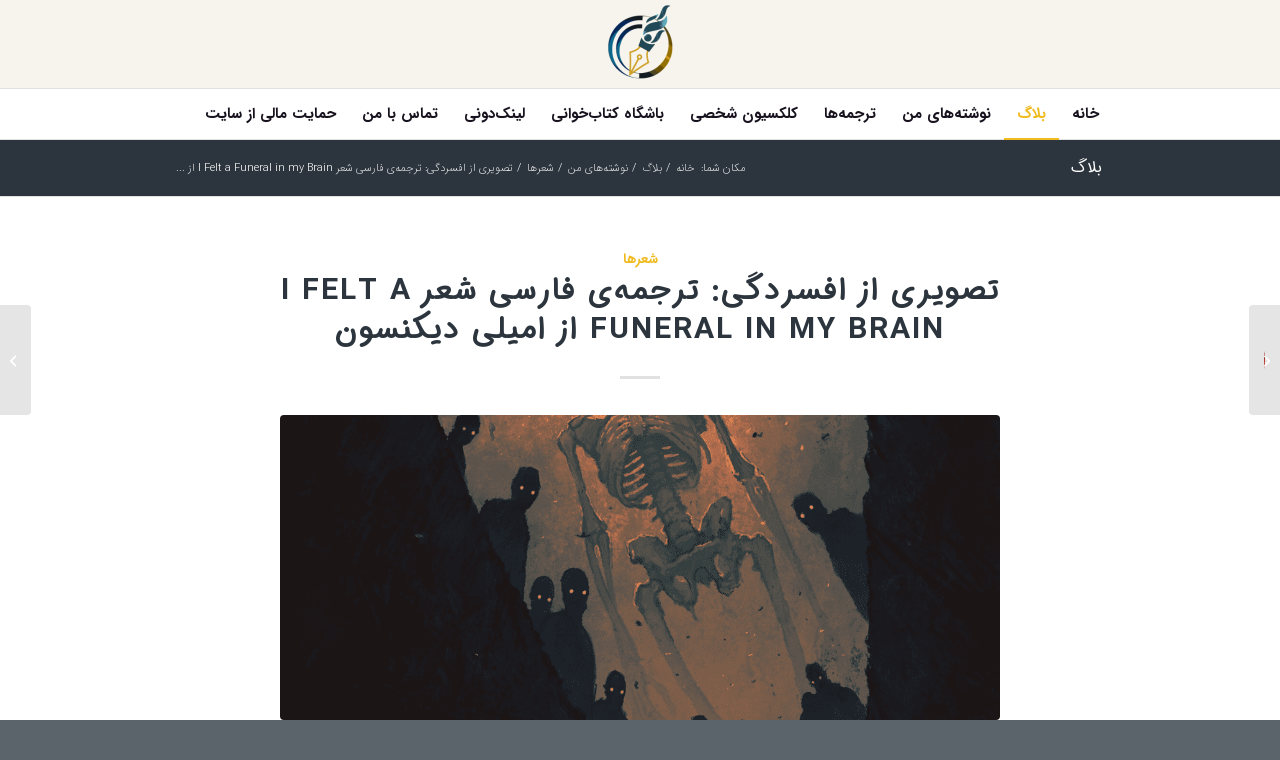

--- FILE ---
content_type: text/html; charset=UTF-8
request_url: https://azsan.ir/blog/i-felt-a-funeral-in-my-brain-persian-translation/
body_size: 31613
content:
<!DOCTYPE html>
<html dir="rtl" lang="fa-IR" class="html_stretched responsive av-preloader-disabled  html_header_top html_logo_center html_bottom_nav_header html_menu_right html_slim html_header_sticky_disabled html_header_shrinking_disabled html_mobile_menu_tablet html_header_searchicon html_content_align_center html_header_unstick_top_disabled html_header_stretch html_elegant-blog html_av-submenu-hidden html_av-submenu-display-click html_av-overlay-side html_av-overlay-side-classic html_av-submenu-clone html_entry_id_8955 av-cookies-no-cookie-consent av-no-preview av-default-lightbox html_text_menu_active av-mobile-menu-switch-default">
<head>
<meta charset="UTF-8" />
<meta name="robots" content="index, follow" />


<!-- mobile setting -->
<meta name="viewport" content="width=device-width, initial-scale=1">

<!-- Scripts/CSS and wp_head hook -->
<title>تصویری از افسردگی:‌ ترجمه‌ی فارسی شعر I Felt a Funeral in my Brain از امیلی دیکنسون &#8211; Frozen Fireball</title>
<meta name='robots' content='max-image-preview:large' />
	<style>img:is([sizes="auto" i], [sizes^="auto," i]) { contain-intrinsic-size: 3000px 1500px }</style>
	<meta name="dlm-version" content="5.1.6"><link rel="alternate" type="application/rss+xml" title="Frozen Fireball &raquo; خوراک" href="https://azsan.ir/feed/" />
<link rel="alternate" type="application/rss+xml" title="Frozen Fireball &raquo; خوراک دیدگاه‌ها" href="https://azsan.ir/comments/feed/" />
<link rel="alternate" type="application/rss+xml" title="Frozen Fireball &raquo; تصویری از افسردگی:‌ ترجمه‌ی فارسی شعر I Felt a Funeral in my Brain از امیلی دیکنسون خوراک دیدگاه‌ها" href="https://azsan.ir/blog/i-felt-a-funeral-in-my-brain-persian-translation/feed/" />
<script type="text/javascript">
/* <![CDATA[ */
window._wpemojiSettings = {"baseUrl":"https:\/\/s.w.org\/images\/core\/emoji\/16.0.1\/72x72\/","ext":".png","svgUrl":"https:\/\/s.w.org\/images\/core\/emoji\/16.0.1\/svg\/","svgExt":".svg","source":{"concatemoji":"https:\/\/azsan.ir\/wp-includes\/js\/wp-emoji-release.min.js?ver=6.8.3"}};
/*! This file is auto-generated */
!function(s,n){var o,i,e;function c(e){try{var t={supportTests:e,timestamp:(new Date).valueOf()};sessionStorage.setItem(o,JSON.stringify(t))}catch(e){}}function p(e,t,n){e.clearRect(0,0,e.canvas.width,e.canvas.height),e.fillText(t,0,0);var t=new Uint32Array(e.getImageData(0,0,e.canvas.width,e.canvas.height).data),a=(e.clearRect(0,0,e.canvas.width,e.canvas.height),e.fillText(n,0,0),new Uint32Array(e.getImageData(0,0,e.canvas.width,e.canvas.height).data));return t.every(function(e,t){return e===a[t]})}function u(e,t){e.clearRect(0,0,e.canvas.width,e.canvas.height),e.fillText(t,0,0);for(var n=e.getImageData(16,16,1,1),a=0;a<n.data.length;a++)if(0!==n.data[a])return!1;return!0}function f(e,t,n,a){switch(t){case"flag":return n(e,"\ud83c\udff3\ufe0f\u200d\u26a7\ufe0f","\ud83c\udff3\ufe0f\u200b\u26a7\ufe0f")?!1:!n(e,"\ud83c\udde8\ud83c\uddf6","\ud83c\udde8\u200b\ud83c\uddf6")&&!n(e,"\ud83c\udff4\udb40\udc67\udb40\udc62\udb40\udc65\udb40\udc6e\udb40\udc67\udb40\udc7f","\ud83c\udff4\u200b\udb40\udc67\u200b\udb40\udc62\u200b\udb40\udc65\u200b\udb40\udc6e\u200b\udb40\udc67\u200b\udb40\udc7f");case"emoji":return!a(e,"\ud83e\udedf")}return!1}function g(e,t,n,a){var r="undefined"!=typeof WorkerGlobalScope&&self instanceof WorkerGlobalScope?new OffscreenCanvas(300,150):s.createElement("canvas"),o=r.getContext("2d",{willReadFrequently:!0}),i=(o.textBaseline="top",o.font="600 32px Arial",{});return e.forEach(function(e){i[e]=t(o,e,n,a)}),i}function t(e){var t=s.createElement("script");t.src=e,t.defer=!0,s.head.appendChild(t)}"undefined"!=typeof Promise&&(o="wpEmojiSettingsSupports",i=["flag","emoji"],n.supports={everything:!0,everythingExceptFlag:!0},e=new Promise(function(e){s.addEventListener("DOMContentLoaded",e,{once:!0})}),new Promise(function(t){var n=function(){try{var e=JSON.parse(sessionStorage.getItem(o));if("object"==typeof e&&"number"==typeof e.timestamp&&(new Date).valueOf()<e.timestamp+604800&&"object"==typeof e.supportTests)return e.supportTests}catch(e){}return null}();if(!n){if("undefined"!=typeof Worker&&"undefined"!=typeof OffscreenCanvas&&"undefined"!=typeof URL&&URL.createObjectURL&&"undefined"!=typeof Blob)try{var e="postMessage("+g.toString()+"("+[JSON.stringify(i),f.toString(),p.toString(),u.toString()].join(",")+"));",a=new Blob([e],{type:"text/javascript"}),r=new Worker(URL.createObjectURL(a),{name:"wpTestEmojiSupports"});return void(r.onmessage=function(e){c(n=e.data),r.terminate(),t(n)})}catch(e){}c(n=g(i,f,p,u))}t(n)}).then(function(e){for(var t in e)n.supports[t]=e[t],n.supports.everything=n.supports.everything&&n.supports[t],"flag"!==t&&(n.supports.everythingExceptFlag=n.supports.everythingExceptFlag&&n.supports[t]);n.supports.everythingExceptFlag=n.supports.everythingExceptFlag&&!n.supports.flag,n.DOMReady=!1,n.readyCallback=function(){n.DOMReady=!0}}).then(function(){return e}).then(function(){var e;n.supports.everything||(n.readyCallback(),(e=n.source||{}).concatemoji?t(e.concatemoji):e.wpemoji&&e.twemoji&&(t(e.twemoji),t(e.wpemoji)))}))}((window,document),window._wpemojiSettings);
/* ]]> */
</script>
<style id='wp-emoji-styles-inline-css' type='text/css'>

	img.wp-smiley, img.emoji {
		display: inline !important;
		border: none !important;
		box-shadow: none !important;
		height: 1em !important;
		width: 1em !important;
		margin: 0 0.07em !important;
		vertical-align: -0.1em !important;
		background: none !important;
		padding: 0 !important;
	}
</style>
<link rel='stylesheet' id='wp-block-library-rtl-css' href='https://azsan.ir/wp-includes/css/dist/block-library/style-rtl.min.css?ver=6.8.3' type='text/css' media='all' />
<style id='global-styles-inline-css' type='text/css'>
:root{--wp--preset--aspect-ratio--square: 1;--wp--preset--aspect-ratio--4-3: 4/3;--wp--preset--aspect-ratio--3-4: 3/4;--wp--preset--aspect-ratio--3-2: 3/2;--wp--preset--aspect-ratio--2-3: 2/3;--wp--preset--aspect-ratio--16-9: 16/9;--wp--preset--aspect-ratio--9-16: 9/16;--wp--preset--color--black: #000000;--wp--preset--color--cyan-bluish-gray: #abb8c3;--wp--preset--color--white: #ffffff;--wp--preset--color--pale-pink: #f78da7;--wp--preset--color--vivid-red: #cf2e2e;--wp--preset--color--luminous-vivid-orange: #ff6900;--wp--preset--color--luminous-vivid-amber: #fcb900;--wp--preset--color--light-green-cyan: #7bdcb5;--wp--preset--color--vivid-green-cyan: #00d084;--wp--preset--color--pale-cyan-blue: #8ed1fc;--wp--preset--color--vivid-cyan-blue: #0693e3;--wp--preset--color--vivid-purple: #9b51e0;--wp--preset--color--metallic-red: #b02b2c;--wp--preset--color--maximum-yellow-red: #edae44;--wp--preset--color--yellow-sun: #eeee22;--wp--preset--color--palm-leaf: #83a846;--wp--preset--color--aero: #7bb0e7;--wp--preset--color--old-lavender: #745f7e;--wp--preset--color--steel-teal: #5f8789;--wp--preset--color--raspberry-pink: #d65799;--wp--preset--color--medium-turquoise: #4ecac2;--wp--preset--gradient--vivid-cyan-blue-to-vivid-purple: linear-gradient(135deg,rgba(6,147,227,1) 0%,rgb(155,81,224) 100%);--wp--preset--gradient--light-green-cyan-to-vivid-green-cyan: linear-gradient(135deg,rgb(122,220,180) 0%,rgb(0,208,130) 100%);--wp--preset--gradient--luminous-vivid-amber-to-luminous-vivid-orange: linear-gradient(135deg,rgba(252,185,0,1) 0%,rgba(255,105,0,1) 100%);--wp--preset--gradient--luminous-vivid-orange-to-vivid-red: linear-gradient(135deg,rgba(255,105,0,1) 0%,rgb(207,46,46) 100%);--wp--preset--gradient--very-light-gray-to-cyan-bluish-gray: linear-gradient(135deg,rgb(238,238,238) 0%,rgb(169,184,195) 100%);--wp--preset--gradient--cool-to-warm-spectrum: linear-gradient(135deg,rgb(74,234,220) 0%,rgb(151,120,209) 20%,rgb(207,42,186) 40%,rgb(238,44,130) 60%,rgb(251,105,98) 80%,rgb(254,248,76) 100%);--wp--preset--gradient--blush-light-purple: linear-gradient(135deg,rgb(255,206,236) 0%,rgb(152,150,240) 100%);--wp--preset--gradient--blush-bordeaux: linear-gradient(135deg,rgb(254,205,165) 0%,rgb(254,45,45) 50%,rgb(107,0,62) 100%);--wp--preset--gradient--luminous-dusk: linear-gradient(135deg,rgb(255,203,112) 0%,rgb(199,81,192) 50%,rgb(65,88,208) 100%);--wp--preset--gradient--pale-ocean: linear-gradient(135deg,rgb(255,245,203) 0%,rgb(182,227,212) 50%,rgb(51,167,181) 100%);--wp--preset--gradient--electric-grass: linear-gradient(135deg,rgb(202,248,128) 0%,rgb(113,206,126) 100%);--wp--preset--gradient--midnight: linear-gradient(135deg,rgb(2,3,129) 0%,rgb(40,116,252) 100%);--wp--preset--font-size--small: 1rem;--wp--preset--font-size--medium: 1.125rem;--wp--preset--font-size--large: 1.75rem;--wp--preset--font-size--x-large: clamp(1.75rem, 3vw, 2.25rem);--wp--preset--spacing--20: 0.44rem;--wp--preset--spacing--30: 0.67rem;--wp--preset--spacing--40: 1rem;--wp--preset--spacing--50: 1.5rem;--wp--preset--spacing--60: 2.25rem;--wp--preset--spacing--70: 3.38rem;--wp--preset--spacing--80: 5.06rem;--wp--preset--shadow--natural: 6px 6px 9px rgba(0, 0, 0, 0.2);--wp--preset--shadow--deep: 12px 12px 50px rgba(0, 0, 0, 0.4);--wp--preset--shadow--sharp: 6px 6px 0px rgba(0, 0, 0, 0.2);--wp--preset--shadow--outlined: 6px 6px 0px -3px rgba(255, 255, 255, 1), 6px 6px rgba(0, 0, 0, 1);--wp--preset--shadow--crisp: 6px 6px 0px rgba(0, 0, 0, 1);}:root { --wp--style--global--content-size: 800px;--wp--style--global--wide-size: 1130px; }:where(body) { margin: 0; }.wp-site-blocks > .alignleft { float: left; margin-right: 2em; }.wp-site-blocks > .alignright { float: right; margin-left: 2em; }.wp-site-blocks > .aligncenter { justify-content: center; margin-left: auto; margin-right: auto; }:where(.is-layout-flex){gap: 0.5em;}:where(.is-layout-grid){gap: 0.5em;}.is-layout-flow > .alignleft{float: left;margin-inline-start: 0;margin-inline-end: 2em;}.is-layout-flow > .alignright{float: right;margin-inline-start: 2em;margin-inline-end: 0;}.is-layout-flow > .aligncenter{margin-left: auto !important;margin-right: auto !important;}.is-layout-constrained > .alignleft{float: left;margin-inline-start: 0;margin-inline-end: 2em;}.is-layout-constrained > .alignright{float: right;margin-inline-start: 2em;margin-inline-end: 0;}.is-layout-constrained > .aligncenter{margin-left: auto !important;margin-right: auto !important;}.is-layout-constrained > :where(:not(.alignleft):not(.alignright):not(.alignfull)){max-width: var(--wp--style--global--content-size);margin-left: auto !important;margin-right: auto !important;}.is-layout-constrained > .alignwide{max-width: var(--wp--style--global--wide-size);}body .is-layout-flex{display: flex;}.is-layout-flex{flex-wrap: wrap;align-items: center;}.is-layout-flex > :is(*, div){margin: 0;}body .is-layout-grid{display: grid;}.is-layout-grid > :is(*, div){margin: 0;}body{padding-top: 0px;padding-right: 0px;padding-bottom: 0px;padding-left: 0px;}a:where(:not(.wp-element-button)){text-decoration: underline;}:root :where(.wp-element-button, .wp-block-button__link){background-color: #32373c;border-width: 0;color: #fff;font-family: inherit;font-size: inherit;line-height: inherit;padding: calc(0.667em + 2px) calc(1.333em + 2px);text-decoration: none;}.has-black-color{color: var(--wp--preset--color--black) !important;}.has-cyan-bluish-gray-color{color: var(--wp--preset--color--cyan-bluish-gray) !important;}.has-white-color{color: var(--wp--preset--color--white) !important;}.has-pale-pink-color{color: var(--wp--preset--color--pale-pink) !important;}.has-vivid-red-color{color: var(--wp--preset--color--vivid-red) !important;}.has-luminous-vivid-orange-color{color: var(--wp--preset--color--luminous-vivid-orange) !important;}.has-luminous-vivid-amber-color{color: var(--wp--preset--color--luminous-vivid-amber) !important;}.has-light-green-cyan-color{color: var(--wp--preset--color--light-green-cyan) !important;}.has-vivid-green-cyan-color{color: var(--wp--preset--color--vivid-green-cyan) !important;}.has-pale-cyan-blue-color{color: var(--wp--preset--color--pale-cyan-blue) !important;}.has-vivid-cyan-blue-color{color: var(--wp--preset--color--vivid-cyan-blue) !important;}.has-vivid-purple-color{color: var(--wp--preset--color--vivid-purple) !important;}.has-metallic-red-color{color: var(--wp--preset--color--metallic-red) !important;}.has-maximum-yellow-red-color{color: var(--wp--preset--color--maximum-yellow-red) !important;}.has-yellow-sun-color{color: var(--wp--preset--color--yellow-sun) !important;}.has-palm-leaf-color{color: var(--wp--preset--color--palm-leaf) !important;}.has-aero-color{color: var(--wp--preset--color--aero) !important;}.has-old-lavender-color{color: var(--wp--preset--color--old-lavender) !important;}.has-steel-teal-color{color: var(--wp--preset--color--steel-teal) !important;}.has-raspberry-pink-color{color: var(--wp--preset--color--raspberry-pink) !important;}.has-medium-turquoise-color{color: var(--wp--preset--color--medium-turquoise) !important;}.has-black-background-color{background-color: var(--wp--preset--color--black) !important;}.has-cyan-bluish-gray-background-color{background-color: var(--wp--preset--color--cyan-bluish-gray) !important;}.has-white-background-color{background-color: var(--wp--preset--color--white) !important;}.has-pale-pink-background-color{background-color: var(--wp--preset--color--pale-pink) !important;}.has-vivid-red-background-color{background-color: var(--wp--preset--color--vivid-red) !important;}.has-luminous-vivid-orange-background-color{background-color: var(--wp--preset--color--luminous-vivid-orange) !important;}.has-luminous-vivid-amber-background-color{background-color: var(--wp--preset--color--luminous-vivid-amber) !important;}.has-light-green-cyan-background-color{background-color: var(--wp--preset--color--light-green-cyan) !important;}.has-vivid-green-cyan-background-color{background-color: var(--wp--preset--color--vivid-green-cyan) !important;}.has-pale-cyan-blue-background-color{background-color: var(--wp--preset--color--pale-cyan-blue) !important;}.has-vivid-cyan-blue-background-color{background-color: var(--wp--preset--color--vivid-cyan-blue) !important;}.has-vivid-purple-background-color{background-color: var(--wp--preset--color--vivid-purple) !important;}.has-metallic-red-background-color{background-color: var(--wp--preset--color--metallic-red) !important;}.has-maximum-yellow-red-background-color{background-color: var(--wp--preset--color--maximum-yellow-red) !important;}.has-yellow-sun-background-color{background-color: var(--wp--preset--color--yellow-sun) !important;}.has-palm-leaf-background-color{background-color: var(--wp--preset--color--palm-leaf) !important;}.has-aero-background-color{background-color: var(--wp--preset--color--aero) !important;}.has-old-lavender-background-color{background-color: var(--wp--preset--color--old-lavender) !important;}.has-steel-teal-background-color{background-color: var(--wp--preset--color--steel-teal) !important;}.has-raspberry-pink-background-color{background-color: var(--wp--preset--color--raspberry-pink) !important;}.has-medium-turquoise-background-color{background-color: var(--wp--preset--color--medium-turquoise) !important;}.has-black-border-color{border-color: var(--wp--preset--color--black) !important;}.has-cyan-bluish-gray-border-color{border-color: var(--wp--preset--color--cyan-bluish-gray) !important;}.has-white-border-color{border-color: var(--wp--preset--color--white) !important;}.has-pale-pink-border-color{border-color: var(--wp--preset--color--pale-pink) !important;}.has-vivid-red-border-color{border-color: var(--wp--preset--color--vivid-red) !important;}.has-luminous-vivid-orange-border-color{border-color: var(--wp--preset--color--luminous-vivid-orange) !important;}.has-luminous-vivid-amber-border-color{border-color: var(--wp--preset--color--luminous-vivid-amber) !important;}.has-light-green-cyan-border-color{border-color: var(--wp--preset--color--light-green-cyan) !important;}.has-vivid-green-cyan-border-color{border-color: var(--wp--preset--color--vivid-green-cyan) !important;}.has-pale-cyan-blue-border-color{border-color: var(--wp--preset--color--pale-cyan-blue) !important;}.has-vivid-cyan-blue-border-color{border-color: var(--wp--preset--color--vivid-cyan-blue) !important;}.has-vivid-purple-border-color{border-color: var(--wp--preset--color--vivid-purple) !important;}.has-metallic-red-border-color{border-color: var(--wp--preset--color--metallic-red) !important;}.has-maximum-yellow-red-border-color{border-color: var(--wp--preset--color--maximum-yellow-red) !important;}.has-yellow-sun-border-color{border-color: var(--wp--preset--color--yellow-sun) !important;}.has-palm-leaf-border-color{border-color: var(--wp--preset--color--palm-leaf) !important;}.has-aero-border-color{border-color: var(--wp--preset--color--aero) !important;}.has-old-lavender-border-color{border-color: var(--wp--preset--color--old-lavender) !important;}.has-steel-teal-border-color{border-color: var(--wp--preset--color--steel-teal) !important;}.has-raspberry-pink-border-color{border-color: var(--wp--preset--color--raspberry-pink) !important;}.has-medium-turquoise-border-color{border-color: var(--wp--preset--color--medium-turquoise) !important;}.has-vivid-cyan-blue-to-vivid-purple-gradient-background{background: var(--wp--preset--gradient--vivid-cyan-blue-to-vivid-purple) !important;}.has-light-green-cyan-to-vivid-green-cyan-gradient-background{background: var(--wp--preset--gradient--light-green-cyan-to-vivid-green-cyan) !important;}.has-luminous-vivid-amber-to-luminous-vivid-orange-gradient-background{background: var(--wp--preset--gradient--luminous-vivid-amber-to-luminous-vivid-orange) !important;}.has-luminous-vivid-orange-to-vivid-red-gradient-background{background: var(--wp--preset--gradient--luminous-vivid-orange-to-vivid-red) !important;}.has-very-light-gray-to-cyan-bluish-gray-gradient-background{background: var(--wp--preset--gradient--very-light-gray-to-cyan-bluish-gray) !important;}.has-cool-to-warm-spectrum-gradient-background{background: var(--wp--preset--gradient--cool-to-warm-spectrum) !important;}.has-blush-light-purple-gradient-background{background: var(--wp--preset--gradient--blush-light-purple) !important;}.has-blush-bordeaux-gradient-background{background: var(--wp--preset--gradient--blush-bordeaux) !important;}.has-luminous-dusk-gradient-background{background: var(--wp--preset--gradient--luminous-dusk) !important;}.has-pale-ocean-gradient-background{background: var(--wp--preset--gradient--pale-ocean) !important;}.has-electric-grass-gradient-background{background: var(--wp--preset--gradient--electric-grass) !important;}.has-midnight-gradient-background{background: var(--wp--preset--gradient--midnight) !important;}.has-small-font-size{font-size: var(--wp--preset--font-size--small) !important;}.has-medium-font-size{font-size: var(--wp--preset--font-size--medium) !important;}.has-large-font-size{font-size: var(--wp--preset--font-size--large) !important;}.has-x-large-font-size{font-size: var(--wp--preset--font-size--x-large) !important;}
:where(.wp-block-post-template.is-layout-flex){gap: 1.25em;}:where(.wp-block-post-template.is-layout-grid){gap: 1.25em;}
:where(.wp-block-columns.is-layout-flex){gap: 2em;}:where(.wp-block-columns.is-layout-grid){gap: 2em;}
:root :where(.wp-block-pullquote){font-size: 1.5em;line-height: 1.6;}
</style>
<link rel='stylesheet' id='kk-star-ratings-css' href='https://azsan.ir/wp-content/plugins/kk-star-ratings/src/core/public/css/kk-star-ratings.css?ver=5.4.10.2' type='text/css' media='all' />
<link rel='stylesheet' id='dashicons-css' href='https://azsan.ir/wp-includes/css/dashicons.min.css?ver=6.8.3' type='text/css' media='all' />
<link rel='stylesheet' id='wp-polls-css' href='https://azsan.ir/wp-content/plugins/wp-polls/polls-css.css?ver=2.77.3' type='text/css' media='all' />
<style id='wp-polls-inline-css' type='text/css'>
.wp-polls .pollbar {
	margin: 1px;
	font-size: 6px;
	line-height: 8px;
	height: 8px;
	background-image: url('https://azsan.ir/wp-content/plugins/wp-polls/images/default/pollbg.gif');
	border: 1px solid #c8c8c8;
}

</style>
<link rel='stylesheet' id='wp-polls-rtl-css' href='https://azsan.ir/wp-content/plugins/wp-polls/polls-css-rtl.css?ver=2.77.3' type='text/css' media='all' />
<link rel='stylesheet' id='arpw-style-css' href='https://azsan.ir/wp-content/plugins/advanced-random-posts-widget/assets/css/arpw-frontend.css?ver=6.8.3' type='text/css' media='all' />
<link rel='stylesheet' id='tablepress-default-css' href='https://azsan.ir/wp-content/plugins/tablepress/css/build/default-rtl.css?ver=3.2.5' type='text/css' media='all' />
<link rel='stylesheet' id='tablepress-responsive-tables-css' href='https://azsan.ir/wp-content/plugins/tablepress-responsive-tables/css/tablepress-responsive.min.css?ver=1.8' type='text/css' media='all' />
<link rel='stylesheet' id='tablepress-custom-css' href='https://azsan.ir/wp-content/tablepress-custom.min.css?ver=116' type='text/css' media='all' />
<link rel='stylesheet' id='avia-merged-styles-css' href='https://azsan.ir/wp-content/uploads/dynamic_avia/avia-merged-styles-27110941eea74e2aac91b377443c5e51---693c67125ee7f.css' type='text/css' media='all' />
<script type="text/javascript" src="https://azsan.ir/wp-content/uploads/dynamic_avia/avia-head-scripts-df7886ac2fb9574a410d05285be45af0---693c671267136.js" id="avia-head-scripts-js"></script>
<link rel="https://api.w.org/" href="https://azsan.ir/wp-json/" /><link rel="alternate" title="JSON" type="application/json" href="https://azsan.ir/wp-json/wp/v2/posts/8955" /><link rel="EditURI" type="application/rsd+xml" title="RSD" href="https://azsan.ir/xmlrpc.php?rsd" />
<meta name="generator" content="WordPress 6.8.3" />
<link rel="canonical" href="https://azsan.ir/blog/i-felt-a-funeral-in-my-brain-persian-translation/" />
<link rel='shortlink' href='https://azsan.ir/?p=8955' />
<link rel="alternate" title="oEmbed (JSON)" type="application/json+oembed" href="https://azsan.ir/wp-json/oembed/1.0/embed?url=https%3A%2F%2Fazsan.ir%2Fblog%2Fi-felt-a-funeral-in-my-brain-persian-translation%2F" />
<link rel="alternate" title="oEmbed (XML)" type="text/xml+oembed" href="https://azsan.ir/wp-json/oembed/1.0/embed?url=https%3A%2F%2Fazsan.ir%2Fblog%2Fi-felt-a-funeral-in-my-brain-persian-translation%2F&#038;format=xml" />
<script type="application/ld+json">{
    "@context": "https://schema.org/",
    "@type": "CreativeWorkSeries",
    "name": "تصویری از افسردگی:‌ ترجمه‌ی فارسی شعر I Felt a Funeral in my Brain از امیلی دیکنسون",
    "aggregateRating": {
        "@type": "AggregateRating",
        "ratingValue": "3.9",
        "bestRating": "5",
        "ratingCount": "9"
    }
}</script>	<style type="text/css" media="all">.shortcode-star-rating{padding:0 0.5em;}.dashicons{font-size:20px;width:auto;height:auto;line-height:normal;text-decoration:inherit;vertical-align:middle;}.shortcode-star-rating [class^="dashicons dashicons-star-"]:before{color:#FCAE00;}.ssr-int{margin-left:0.2em;font-size:13px;vertical-align:middle;color:#333;}/*.shortcode-star-rating:before,.shortcode-star-rating:after{display: block;height:0;visibility:hidden;content:"\0020";}.shortcode-star-rating:after{clear:both;}*/</style>
	<!-- Analytics by WP Statistics - https://wp-statistics.com -->

<link rel="icon" href="https://azsan.ir/wp-content/uploads/2017/09/Pen-Logo-Last.png" type="image/png">
<!--[if lt IE 9]><script src="https://azsan.ir/wp-content/themes/enfold/js/html5shiv.js"></script><![endif]--><link rel="profile" href="https://gmpg.org/xfn/11" />
<link rel="alternate" type="application/rss+xml" title="Frozen Fireball RSS2 Feed" href="https://azsan.ir/feed/" />
<link rel="pingback" href="https://azsan.ir/xmlrpc.php" />
<style type="text/css">.recentcomments a{display:inline !important;padding:0 !important;margin:0 !important;}</style>
<!-- To speed up the rendering and to display the site as fast as possible to the user we include some styles and scripts for above the fold content inline -->
<script type="text/javascript">'use strict';var avia_is_mobile=!1;if(/Android|webOS|iPhone|iPad|iPod|BlackBerry|IEMobile|Opera Mini/i.test(navigator.userAgent)&&'ontouchstart' in document.documentElement){avia_is_mobile=!0;document.documentElement.className+=' avia_mobile '}
else{document.documentElement.className+=' avia_desktop '};document.documentElement.className+=' js_active ';(function(){var e=['-webkit-','-moz-','-ms-',''],n='',o=!1,a=!1;for(var t in e){if(e[t]+'transform' in document.documentElement.style){o=!0;n=e[t]+'transform'};if(e[t]+'perspective' in document.documentElement.style){a=!0}};if(o){document.documentElement.className+=' avia_transform '};if(a){document.documentElement.className+=' avia_transform3d '};if(typeof document.getElementsByClassName=='function'&&typeof document.documentElement.getBoundingClientRect=='function'&&avia_is_mobile==!1){if(n&&window.innerHeight>0){setTimeout(function(){var e=0,o={},a=0,t=document.getElementsByClassName('av-parallax'),i=window.pageYOffset||document.documentElement.scrollTop;for(e=0;e<t.length;e++){t[e].style.top='0px';o=t[e].getBoundingClientRect();a=Math.ceil((window.innerHeight+i-o.top)*0.3);t[e].style[n]='translate(0px, '+a+'px)';t[e].style.top='auto';t[e].className+=' enabled-parallax '}},50)}}})();</script><style type="text/css">
		@font-face {font-family: 'entypo-fontello-enfold'; font-weight: normal; font-style: normal; font-display: auto;
		src: url('https://azsan.ir/wp-content/themes/enfold/config-templatebuilder/avia-template-builder/assets/fonts/entypo-fontello-enfold/entypo-fontello-enfold.woff2') format('woff2'),
		url('https://azsan.ir/wp-content/themes/enfold/config-templatebuilder/avia-template-builder/assets/fonts/entypo-fontello-enfold/entypo-fontello-enfold.woff') format('woff'),
		url('https://azsan.ir/wp-content/themes/enfold/config-templatebuilder/avia-template-builder/assets/fonts/entypo-fontello-enfold/entypo-fontello-enfold.ttf') format('truetype'),
		url('https://azsan.ir/wp-content/themes/enfold/config-templatebuilder/avia-template-builder/assets/fonts/entypo-fontello-enfold/entypo-fontello-enfold.svg#entypo-fontello-enfold') format('svg'),
		url('https://azsan.ir/wp-content/themes/enfold/config-templatebuilder/avia-template-builder/assets/fonts/entypo-fontello-enfold/entypo-fontello-enfold.eot'),
		url('https://azsan.ir/wp-content/themes/enfold/config-templatebuilder/avia-template-builder/assets/fonts/entypo-fontello-enfold/entypo-fontello-enfold.eot?#iefix') format('embedded-opentype');
		}

		#top .avia-font-entypo-fontello-enfold, body .avia-font-entypo-fontello-enfold, html body [data-av_iconfont='entypo-fontello-enfold']:before{ font-family: 'entypo-fontello-enfold'; }
		
		@font-face {font-family: 'entypo-fontello'; font-weight: normal; font-style: normal; font-display: auto;
		src: url('https://azsan.ir/wp-content/themes/enfold/config-templatebuilder/avia-template-builder/assets/fonts/entypo-fontello/entypo-fontello.woff2') format('woff2'),
		url('https://azsan.ir/wp-content/themes/enfold/config-templatebuilder/avia-template-builder/assets/fonts/entypo-fontello/entypo-fontello.woff') format('woff'),
		url('https://azsan.ir/wp-content/themes/enfold/config-templatebuilder/avia-template-builder/assets/fonts/entypo-fontello/entypo-fontello.ttf') format('truetype'),
		url('https://azsan.ir/wp-content/themes/enfold/config-templatebuilder/avia-template-builder/assets/fonts/entypo-fontello/entypo-fontello.svg#entypo-fontello') format('svg'),
		url('https://azsan.ir/wp-content/themes/enfold/config-templatebuilder/avia-template-builder/assets/fonts/entypo-fontello/entypo-fontello.eot'),
		url('https://azsan.ir/wp-content/themes/enfold/config-templatebuilder/avia-template-builder/assets/fonts/entypo-fontello/entypo-fontello.eot?#iefix') format('embedded-opentype');
		}

		#top .avia-font-entypo-fontello, body .avia-font-entypo-fontello, html body [data-av_iconfont='entypo-fontello']:before{ font-family: 'entypo-fontello'; }
		
		@font-face {font-family: 'flaticon'; font-weight: normal; font-style: normal; font-display: auto;
		src: url('https://azsan.ir/wp-content/uploads/avia_fonts/flaticon/flaticon.woff2') format('woff2'),
		url('https://azsan.ir/wp-content/uploads/avia_fonts/flaticon/flaticon.woff') format('woff'),
		url('https://azsan.ir/wp-content/uploads/avia_fonts/flaticon/flaticon.ttf') format('truetype'),
		url('https://azsan.ir/wp-content/uploads/avia_fonts/flaticon/flaticon.svg#flaticon') format('svg'),
		url('https://azsan.ir/wp-content/uploads/avia_fonts/flaticon/flaticon.eot'),
		url('https://azsan.ir/wp-content/uploads/avia_fonts/flaticon/flaticon.eot?#iefix') format('embedded-opentype');
		}

		#top .avia-font-flaticon, body .avia-font-flaticon, html body [data-av_iconfont='flaticon']:before{ font-family: 'flaticon'; }
		</style>

<!--
Debugging Info for Theme support: 

Theme: Enfold
Version: 7.1.3
Installed: enfold
AviaFramework Version: 5.6
AviaBuilder Version: 6.0
aviaElementManager Version: 1.0.1
- - - - - - - - - - -
ChildTheme: Enfold Child
ChildTheme Version: 1.0
ChildTheme Installed: enfold

- - - - - - - - - - -
ML:280-PU:106-PLA:22
WP:6.8.3
Compress: CSS:all theme files - JS:all theme files
Updates: disabled
PLAu:20
-->
</head>

<body data-rsssl=1 id="top" class="rtl wp-singular post-template-default single single-post postid-8955 single-format-standard wp-theme-enfold wp-child-theme-enfold-child stretched rtl_columns av-curtain-numeric iransansdn-custom iransansdn iransans-custom iransans  post-type-post category- post_tag-- avia-responsive-images-support" itemscope="itemscope" itemtype="https://schema.org/WebPage" >

	
	<div id='wrap_all'>

	
<header id='header' class='all_colors header_color light_bg_color  av_header_top av_logo_center av_bottom_nav_header av_menu_right av_slim av_header_sticky_disabled av_header_shrinking_disabled av_header_stretch av_mobile_menu_tablet av_header_searchicon av_header_unstick_top_disabled av_header_border_disabled' aria-label="هدر" data-av_shrink_factor='50' role="banner" itemscope="itemscope" itemtype="https://schema.org/WPHeader" >

		<div  id='header_main' class='container_wrap container_wrap_logo'>

        <div class='container av-logo-container'><div class='inner-container'><span class='logo avia-standard-logo'><a href='https://azsan.ir/' class='' aria-label='Logo-last' title='Logo-last'><img src="https://azsan.ir/wp-content/uploads/2017/09/Logo-last-e1509967541666.png" height="100" width="300" alt='Frozen Fireball' title='Logo-last' /></a></span></div></div><div id='header_main_alternate' class='container_wrap'><div class='container'><nav class='main_menu' data-selectname='انتخاب برگه'  role="navigation" itemscope="itemscope" itemtype="https://schema.org/SiteNavigationElement" ><div class="avia-menu av-main-nav-wrap"><ul role="menu" class="menu av-main-nav" id="avia-menu"><li role="menuitem" id="menu-item-680" class="menu-item menu-item-type-custom menu-item-object-custom menu-item-home menu-item-top-level menu-item-top-level-1"><a href="https://azsan.ir/" itemprop="url" tabindex="0"><span class="avia-bullet"></span><span class="avia-menu-text">خانه</span><span class="avia-menu-fx"><span class="avia-arrow-wrap"><span class="avia-arrow"></span></span></span></a></li>
<li role="menuitem" id="menu-item-692" class="menu-item menu-item-type-post_type menu-item-object-page menu-item-top-level menu-item-top-level-2 current-menu-item"><a href="https://azsan.ir/blog/" itemprop="url" tabindex="0"><span class="avia-bullet"></span><span class="avia-menu-text">بلاگ</span><span class="avia-menu-fx"><span class="avia-arrow-wrap"><span class="avia-arrow"></span></span></span></a></li>
<li role="menuitem" id="menu-item-1254" class="menu-item menu-item-type-post_type menu-item-object-page menu-item-top-level menu-item-top-level-3"><a href="https://azsan.ir/my-writings/" itemprop="url" tabindex="0"><span class="avia-bullet"></span><span class="avia-menu-text">نوشته‌های من</span><span class="avia-menu-fx"><span class="avia-arrow-wrap"><span class="avia-arrow"></span></span></span></a></li>
<li role="menuitem" id="menu-item-682" class="menu-item menu-item-type-post_type menu-item-object-page menu-item-has-children menu-item-mega-parent  menu-item-top-level menu-item-top-level-4"><a href="https://azsan.ir/translations/" itemprop="url" tabindex="0"><span class="avia-bullet"></span><span class="avia-menu-text">ترجمه‌ها</span><span class="avia-menu-fx"><span class="avia-arrow-wrap"><span class="avia-arrow"></span></span></span></a>
<div class='avia_mega_div avia_mega2 six units'>

<ul class="sub-menu">
	<li role="menuitem" id="menu-item-910" class="menu-item menu-item-type-custom menu-item-object-custom menu-item-has-children avia_mega_menu_columns_2 three units  avia_mega_menu_columns_first"><span class='mega_menu_title heading-color av-special-font'>ترجمه‌های چاپ‌شده</span>
	<ul class="sub-menu">
		<li role="menuitem" id="menu-item-683" class="menu-item menu-item-type-post_type menu-item-object-page"><a href="https://azsan.ir/translations/metro-2033/" itemprop="url" tabindex="0"><span class="avia-bullet"></span><span class="avia-menu-text">مترو ۲۰۳۳ (Metro 2033)</span></a></li>
		<li role="menuitem" id="menu-item-684" class="menu-item menu-item-type-post_type menu-item-object-page"><a href="https://azsan.ir/translations/metro-2034/" itemprop="url" tabindex="0"><span class="avia-bullet"></span><span class="avia-menu-text">مترو ۲۰۳۴ (Metro 2034)</span></a></li>
		<li role="menuitem" id="menu-item-5176" class="menu-item menu-item-type-post_type menu-item-object-page"><a href="https://azsan.ir/translations/metro-2035/" itemprop="url" tabindex="0"><span class="avia-bullet"></span><span class="avia-menu-text">مترو ۲۰۳۵ (Metro 2035)</span></a></li>
		<li role="menuitem" id="menu-item-3536" class="menu-item menu-item-type-post_type menu-item-object-page"><a href="https://azsan.ir/translations/roadside-picnic/" itemprop="url" tabindex="0"><span class="avia-bullet"></span><span class="avia-menu-text">پیک‌نیک کنار جاده (Roadside Picnic)</span></a></li>
		<li role="menuitem" id="menu-item-8427" class="menu-item menu-item-type-post_type menu-item-object-page"><a href="https://azsan.ir/a-guide-for-genre-fiction-geeks/" itemprop="url" tabindex="0"><span class="avia-bullet"></span><span class="avia-menu-text">راهنمای خوره‌های ادبیات ژانری</span></a></li>
	</ul>
</li>
	<li role="menuitem" id="menu-item-911" class="menu-item menu-item-type-custom menu-item-object-custom menu-item-has-children avia_mega_menu_columns_2 three units avia_mega_menu_columns_last"><span class='mega_menu_title heading-color av-special-font'>کمیک‌ها</span>
	<ul class="sub-menu">
		<li role="menuitem" id="menu-item-1208" class="menu-item menu-item-type-post_type menu-item-object-page"><a href="https://azsan.ir/translations/django-unchained/" itemprop="url" tabindex="0"><span class="avia-bullet"></span><span class="avia-menu-text">ترجمه کمیک جانگوی رهاشده از بند (Django Unchained)</span></a></li>
		<li role="menuitem" id="menu-item-965" class="menu-item menu-item-type-post_type menu-item-object-page"><a href="https://azsan.ir/translations/v-for-vendetta/" itemprop="url" tabindex="0"><span class="avia-bullet"></span><span class="avia-menu-text">وی مثل وندتا (V for Vendetta)‌</span></a></li>
		<li role="menuitem" id="menu-item-1219" class="menu-item menu-item-type-post_type menu-item-object-page"><a href="https://azsan.ir/translations/the-pride-of-baghdad/" itemprop="url" tabindex="0"><span class="avia-bullet"></span><span class="avia-menu-text">شیرهای بغداد (The Pride of Baghdad)</span></a></li>
		<li role="menuitem" id="menu-item-1218" class="menu-item menu-item-type-post_type menu-item-object-page"><a href="https://azsan.ir/translations/the-gospel-according-to-artyom/" itemprop="url" tabindex="0"><span class="avia-bullet"></span><span class="avia-menu-text">انجیل به روایت آرتیوم (The Gospel According to Artyom)</span></a></li>
		<li role="menuitem" id="menu-item-7119" class="menu-item menu-item-type-post_type menu-item-object-page"><a href="https://azsan.ir/translations/maus/" itemprop="url" tabindex="0"><span class="avia-bullet"></span><span class="avia-menu-text">ترجمه‌ی کمیک ماوس (Maus)</span></a></li>
	</ul>
</li>

</ul><ul class="sub-menu avia_mega_hr">
	<li role="menuitem" id="menu-item-912" class="menu-item menu-item-type-custom menu-item-object-custom menu-item-has-children avia_mega_menu_columns_2 three units  avia_mega_menu_columns_first"><span class='mega_menu_title heading-color av-special-font'>ترجمه‌های اینترنتی</span>
	<ul class="sub-menu">
		<li role="menuitem" id="menu-item-945" class="menu-item menu-item-type-post_type menu-item-object-page"><a href="https://azsan.ir/translations/a-clockwork-orange/" itemprop="url" tabindex="0"><span class="avia-bullet"></span><span class="avia-menu-text">کتاب پرتقال کوکی (A Clockwork Orange)</span></a></li>
		<li role="menuitem" id="menu-item-1304" class="menu-item menu-item-type-post_type menu-item-object-page"><a href="https://azsan.ir/translations/i-have-no-mouth-and-i-must-scream/" itemprop="url" tabindex="0"><span class="avia-bullet"></span><span class="avia-menu-text">دهانی ندارم و باید جیغ بکشم (I Have No Mouth And I Must Scream)</span></a></li>
		<li role="menuitem" id="menu-item-8236" class="menu-item menu-item-type-post_type menu-item-object-page"><a href="https://azsan.ir/logically-fallacious/" itemprop="url" tabindex="0"><span class="avia-bullet"></span><span class="avia-menu-text">مغالطه به زبان آدمیزاد – کامل‎‌ترین فهرست مغالطه به زبان فارسی</span></a></li>
	</ul>
</li>
	<li role="menuitem" id="menu-item-1137" class="menu-item menu-item-type-custom menu-item-object-custom menu-item-has-children avia_mega_menu_columns_2 three units avia_mega_menu_columns_last"><span class='mega_menu_title heading-color av-special-font'>مقالات</span>
	<ul class="sub-menu">
		<li role="menuitem" id="menu-item-8087" class="menu-item menu-item-type-taxonomy menu-item-object-category"><a href="https://azsan.ir/blog/category/%d8%a2%d8%b4%d9%86%d8%a7%db%8c%db%8c-%d8%a8%d8%a7-%d8%a7%d8%b3%d8%a7%d8%b7%db%8c%d8%b1-%da%a9%d8%b7%d9%88%d9%84%d8%ad%d9%88/" itemprop="url" tabindex="0"><span class="avia-bullet"></span><span class="avia-menu-text">آشنایی با اساطیر کطولحو (Introduction to Cthulhu Mytos)</span></a></li>
		<li role="menuitem" id="menu-item-4318" class="menu-item menu-item-type-taxonomy menu-item-object-category"><a href="https://azsan.ir/blog/category/my-writings/star-wars/" itemprop="url" tabindex="0"><span class="avia-bullet"></span><span class="avia-menu-text">آشنایی با دنیای جنگ ستارگان (Introduction to Star Wars Universe)</span></a></li>
		<li role="menuitem" id="menu-item-5532" class="menu-item menu-item-type-post_type menu-item-object-page"><a href="https://azsan.ir/translations/game-makers-toolkit/" itemprop="url" tabindex="0"><span class="avia-bullet"></span><span class="avia-menu-text">جعبه‌ابزار بازی‌سازان</span></a></li>
		<li role="menuitem" id="menu-item-5537" class="menu-item menu-item-type-post_type menu-item-object-post"><a href="https://azsan.ir/blog/complete-list-of-fallacies/" itemprop="url" tabindex="0"><span class="avia-bullet"></span><span class="avia-menu-text">مغلطه به زبان آدمیزاد</span></a></li>
		<li role="menuitem" id="menu-item-5366" class="menu-item menu-item-type-post_type menu-item-object-page"><a href="https://azsan.ir/translations/tropes/" itemprop="url" tabindex="0"><span class="avia-bullet"></span><span class="avia-menu-text">معرفی عناصر داستان</span></a></li>
		<li role="menuitem" id="menu-item-3823" class="menu-item menu-item-type-post_type menu-item-object-page"><a href="https://azsan.ir/translations/translated-articles/" itemprop="url" tabindex="0"><span class="avia-bullet"></span><span class="avia-menu-text">مقالات ترجمه‌شده</span></a></li>
	</ul>
</li>
</ul>

</div>
</li>
<li role="menuitem" id="menu-item-686" class="menu-item menu-item-type-post_type menu-item-object-page menu-item-has-children menu-item-top-level menu-item-top-level-5"><a href="https://azsan.ir/my-collection/" itemprop="url" tabindex="0"><span class="avia-bullet"></span><span class="avia-menu-text">کلکسیون شخصی</span><span class="avia-menu-fx"><span class="avia-arrow-wrap"><span class="avia-arrow"></span></span></span></a>


<ul class="sub-menu">
	<li role="menuitem" id="menu-item-687" class="menu-item menu-item-type-post_type menu-item-object-page"><a href="https://azsan.ir/my-collection/books/" itemprop="url" tabindex="0"><span class="avia-bullet"></span><span class="avia-menu-text">ادبیات</span></a></li>
	<li role="menuitem" id="menu-item-689" class="menu-item menu-item-type-post_type menu-item-object-page"><a href="https://azsan.ir/my-collection/movies/" itemprop="url" tabindex="0"><span class="avia-bullet"></span><span class="avia-menu-text">سینما</span></a></li>
	<li role="menuitem" id="menu-item-691" class="menu-item menu-item-type-post_type menu-item-object-page"><a href="https://azsan.ir/my-collection/games/" itemprop="url" tabindex="0"><span class="avia-bullet"></span><span class="avia-menu-text">ویدئوگیم</span></a></li>
	<li role="menuitem" id="menu-item-688" class="menu-item menu-item-type-post_type menu-item-object-page"><a href="https://azsan.ir/my-collection/tvseries/" itemprop="url" tabindex="0"><span class="avia-bullet"></span><span class="avia-menu-text">سریال</span></a></li>
	<li role="menuitem" id="menu-item-690" class="menu-item menu-item-type-post_type menu-item-object-page"><a href="https://azsan.ir/my-collection/music/" itemprop="url" tabindex="0"><span class="avia-bullet"></span><span class="avia-menu-text">موسیقی</span></a></li>
</ul>
</li>
<li role="menuitem" id="menu-item-6377" class="menu-item menu-item-type-post_type menu-item-object-page menu-item-top-level menu-item-top-level-6"><a href="https://azsan.ir/book-club/" itemprop="url" tabindex="0"><span class="avia-bullet"></span><span class="avia-menu-text">باشگاه کتاب‌خوانی</span><span class="avia-menu-fx"><span class="avia-arrow-wrap"><span class="avia-arrow"></span></span></span></a></li>
<li role="menuitem" id="menu-item-4814" class="menu-item menu-item-type-post_type menu-item-object-page menu-item-top-level menu-item-top-level-7"><a href="https://azsan.ir/in-the-alleyways-of-the-web/" itemprop="url" tabindex="0"><span class="avia-bullet"></span><span class="avia-menu-text">لینک‌دونی</span><span class="avia-menu-subtext">در کوچه پس‌کوچه‌های اینترنت</span><span class="avia-menu-fx"><span class="avia-arrow-wrap"><span class="avia-arrow"></span></span></span></a></li>
<li role="menuitem" id="menu-item-708" class="menu-item menu-item-type-post_type menu-item-object-page menu-item-top-level menu-item-top-level-8"><a href="https://azsan.ir/contact/" itemprop="url" tabindex="0"><span class="avia-bullet"></span><span class="avia-menu-text">تماس با من</span><span class="avia-menu-fx"><span class="avia-arrow-wrap"><span class="avia-arrow"></span></span></span></a></li>
<li role="menuitem" id="menu-item-10396" class="menu-item menu-item-type-custom menu-item-object-custom menu-item-top-level menu-item-top-level-9"><a href="https://hamibash.com/Azsan" itemprop="url" tabindex="0"><span class="avia-bullet"></span><span class="avia-menu-text">حمایت مالی از سایت</span><span class="avia-menu-fx"><span class="avia-arrow-wrap"><span class="avia-arrow"></span></span></span></a></li>
<li id="menu-item-search" class="noMobile menu-item menu-item-search-dropdown menu-item-avia-special" role="menuitem"><a class="avia-svg-icon avia-font-svg_entypo-fontello" aria-label="جستجو" href="?s=" rel="nofollow" title="Click to open the search input field" data-avia-search-tooltip="
&lt;search&gt;
	&lt;form role=&quot;search&quot; action=&quot;https://azsan.ir/&quot; id=&quot;searchform&quot; method=&quot;get&quot; class=&quot;&quot;&gt;
		&lt;div&gt;
&lt;span class=&#039;av_searchform_search avia-svg-icon avia-font-svg_entypo-fontello&#039; data-av_svg_icon=&#039;search&#039; data-av_iconset=&#039;svg_entypo-fontello&#039;&gt;&lt;svg version=&quot;1.1&quot; xmlns=&quot;http://www.w3.org/2000/svg&quot; width=&quot;25&quot; height=&quot;32&quot; viewBox=&quot;0 0 25 32&quot; preserveAspectRatio=&quot;xMidYMid meet&quot; aria-labelledby=&#039;av-svg-title-1&#039; aria-describedby=&#039;av-svg-desc-1&#039; role=&quot;graphics-symbol&quot; aria-hidden=&quot;true&quot;&gt;
&lt;title id=&#039;av-svg-title-1&#039;&gt;Search&lt;/title&gt;
&lt;desc id=&#039;av-svg-desc-1&#039;&gt;Search&lt;/desc&gt;
&lt;path d=&quot;M24.704 24.704q0.96 1.088 0.192 1.984l-1.472 1.472q-1.152 1.024-2.176 0l-6.080-6.080q-2.368 1.344-4.992 1.344-4.096 0-7.136-3.040t-3.040-7.136 2.88-7.008 6.976-2.912 7.168 3.040 3.072 7.136q0 2.816-1.472 5.184zM3.008 13.248q0 2.816 2.176 4.992t4.992 2.176 4.832-2.016 2.016-4.896q0-2.816-2.176-4.96t-4.992-2.144-4.832 2.016-2.016 4.832z&quot;&gt;&lt;/path&gt;
&lt;/svg&gt;&lt;/span&gt;			&lt;input type=&quot;submit&quot; value=&quot;&quot; id=&quot;searchsubmit&quot; class=&quot;button&quot; title=&quot;Enter at least 3 characters to show search results in a dropdown or click to route to search result page to show all results&quot; /&gt;
			&lt;input type=&quot;search&quot; id=&quot;s&quot; name=&quot;s&quot; value=&quot;&quot; aria-label=&#039;جستجو&#039; placeholder=&#039;جستجو&#039; required /&gt;
		&lt;/div&gt;
	&lt;/form&gt;
&lt;/search&gt;
" data-av_svg_icon='search' data-av_iconset='svg_entypo-fontello'><svg version="1.1" xmlns="http://www.w3.org/2000/svg" width="25" height="32" viewBox="0 0 25 32" preserveAspectRatio="xMidYMid meet" aria-labelledby='av-svg-title-2' aria-describedby='av-svg-desc-2' role="graphics-symbol" aria-hidden="true">
<title id='av-svg-title-2'>Click to open the search input field</title>
<desc id='av-svg-desc-2'>Click to open the search input field</desc>
<path d="M24.704 24.704q0.96 1.088 0.192 1.984l-1.472 1.472q-1.152 1.024-2.176 0l-6.080-6.080q-2.368 1.344-4.992 1.344-4.096 0-7.136-3.040t-3.040-7.136 2.88-7.008 6.976-2.912 7.168 3.040 3.072 7.136q0 2.816-1.472 5.184zM3.008 13.248q0 2.816 2.176 4.992t4.992 2.176 4.832-2.016 2.016-4.896q0-2.816-2.176-4.96t-4.992-2.144-4.832 2.016-2.016 4.832z"></path>
</svg><span class="avia_hidden_link_text">جستجو</span></a></li><li class="av-burger-menu-main menu-item-avia-special " role="menuitem">
	        			<a href="#" aria-label="منو" aria-hidden="false">
							<span class="av-hamburger av-hamburger--spin av-js-hamburger">
								<span class="av-hamburger-box">
						          <span class="av-hamburger-inner"></span>
						          <strong>منو</strong>
								</span>
							</span>
							<span class="avia_hidden_link_text">منو</span>
						</a>
	        		   </li></ul></div></nav></div> </div> 
		<!-- end container_wrap-->
		</div>
<div class="header_bg"></div>
<!-- end header -->
</header>

	<div id='main' class='all_colors' data-scroll-offset='0'>

	<div class='stretch_full container_wrap alternate_color dark_bg_color title_container'><div class='container'><strong class='main-title entry-title '><a href='https://azsan.ir/blog/' rel='bookmark' title='لینک به: بلاگ'  itemprop="headline" >بلاگ</a></strong><div class="breadcrumb breadcrumbs avia-breadcrumbs"><div class="breadcrumb-trail" ><span class="trail-before"><span class="breadcrumb-title">مکان شما:</span></span> <span  itemscope="itemscope" itemtype="https://schema.org/BreadcrumbList" ><span  itemscope="itemscope" itemtype="https://schema.org/ListItem" itemprop="itemListElement" ><a itemprop="url" href="https://azsan.ir" title="Frozen Fireball" rel="home" class="trail-begin"><span itemprop="name">خانه</span></a><span itemprop="position" class="hidden">1</span></span></span> <span class="sep">/</span> <span  itemscope="itemscope" itemtype="https://schema.org/BreadcrumbList" ><span  itemscope="itemscope" itemtype="https://schema.org/ListItem" itemprop="itemListElement" ><a itemprop="url" href="https://azsan.ir/blog/" title="بلاگ"><span itemprop="name">بلاگ</span></a><span itemprop="position" class="hidden">2</span></span></span> <span class="sep">/</span> <span  itemscope="itemscope" itemtype="https://schema.org/BreadcrumbList" ><span  itemscope="itemscope" itemtype="https://schema.org/ListItem" itemprop="itemListElement" ><a itemprop="url" href="https://azsan.ir/blog/category/my-writings/"><span itemprop="name">نوشته‌های من</span></a><span itemprop="position" class="hidden">3</span></span></span> <span class="sep">/</span> <span  itemscope="itemscope" itemtype="https://schema.org/BreadcrumbList" ><span  itemscope="itemscope" itemtype="https://schema.org/ListItem" itemprop="itemListElement" ><a itemprop="url" href="https://azsan.ir/blog/category/my-writings/%d8%b4%d8%b9%d8%b1%d9%87%d8%a7/"><span itemprop="name">شعرها</span></a><span itemprop="position" class="hidden">4</span></span></span> <span class="sep">/</span> <span class="trail-end">تصویری از افسردگی:‌ ترجمه‌ی فارسی شعر I Felt a Funeral in my Brain از ...</span></div></div></div></div>
		<div class='container_wrap container_wrap_first main_color fullsize'>

			<div class='container template-blog template-single-blog '>

				<main class='content units av-content-full alpha  av-main-single'  role="main" itemscope="itemscope" itemtype="https://schema.org/Blog" >

					<article class="post-entry post-entry-type-standard post-entry-8955 post-loop-1 post-parity-odd post-entry-last single-big with-slider post-8955 post type-post status-publish format-standard has-post-thumbnail hentry category-381 tag-382"  itemscope="itemscope" itemtype="https://schema.org/BlogPosting" itemprop="blogPost" ><div class="blog-meta"></div><div class='entry-content-wrapper clearfix standard-content'><header class="entry-content-header" aria-label="Post: تصویری از افسردگی:‌ ترجمه‌ی فارسی شعر I Felt a Funeral in my Brain از امیلی دیکنسون"><div class="av-heading-wrapper"><span class="blog-categories minor-meta"><a href="https://azsan.ir/blog/category/my-writings/%d8%b4%d8%b9%d8%b1%d9%87%d8%a7/" rel="tag">شعرها</a></span><h1 class='post-title entry-title '  itemprop="headline" >تصویری از افسردگی:‌ ترجمه‌ی فارسی شعر I Felt a Funeral in my Brain از امیلی دیکنسون<span class="post-format-icon minor-meta"></span></h1></div></header><span class="av-vertical-delimiter"></span><div class="big-preview single-big"  itemprop="image" itemscope="itemscope" itemtype="https://schema.org/ImageObject" ><a href="https://azsan.ir/wp-content/uploads/2021/10/I-felt-a-funeral-in-my-brain.png" data-srcset="https://azsan.ir/wp-content/uploads/2021/10/I-felt-a-funeral-in-my-brain.png 1000w, https://azsan.ir/wp-content/uploads/2021/10/I-felt-a-funeral-in-my-brain-182x182.png 182w, https://azsan.ir/wp-content/uploads/2021/10/I-felt-a-funeral-in-my-brain-80x80.png 80w, https://azsan.ir/wp-content/uploads/2021/10/I-felt-a-funeral-in-my-brain-768x768.png 768w, https://azsan.ir/wp-content/uploads/2021/10/I-felt-a-funeral-in-my-brain-36x36.png 36w, https://azsan.ir/wp-content/uploads/2021/10/I-felt-a-funeral-in-my-brain-180x180.png 180w, https://azsan.ir/wp-content/uploads/2021/10/I-felt-a-funeral-in-my-brain-705x705.png 705w, https://azsan.ir/wp-content/uploads/2021/10/I-felt-a-funeral-in-my-brain-50x50.png 50w" data-sizes="(max-width: 1000px) 100vw, 1000px"  title="I felt a funeral in my brain" ><img loading="lazy" width="1000" height="423" src="https://azsan.ir/wp-content/uploads/2021/10/I-felt-a-funeral-in-my-brain-1000x423.png" class="wp-image-8956 avia-img-lazy-loading-8956 attachment-entry_without_sidebar size-entry_without_sidebar wp-post-image" alt="" decoding="async" /></a></div><div class="entry-content"  itemprop="text" ><h3>متن اصلی شعر از امیلی دیکنسون:</h3>
<div style="text-align: center;">I felt a Funeral, in my Brain,</div>
<div style="text-align: center;">And Mourners to and fro</div>
<div style="text-align: center;">Kept treading &#8211; treading &#8211; till it seemed</div>
<div style="text-align: center;">That Sense was breaking through &#8211;</div>
<div style="text-align: center;">&#8212;</div>
<div style="text-align: center;">And when they all were seated,</div>
<div style="text-align: center;">A Service, like a Drum &#8211;</div>
<div style="text-align: center;">Kept beating &#8211; beating &#8211; till I thought</div>
<div style="text-align: center;">My mind was going numb &#8211;</div>
<div style="text-align: center;">&#8212;</div>
<div style="text-align: center;">And then I heard them lift a Box</div>
<div style="text-align: center;">And creak across my Soul</div>
<div style="text-align: center;">With those same Boots of Lead, again,</div>
<div style="text-align: center;">Then Space &#8211; began to toll,</div>
<div style="text-align: center;">&#8212;</div>
<div style="text-align: center;">As all the Heavens were a Bell,</div>
<div style="text-align: center;">And Being, but an Ear,</div>
<div style="text-align: center;">And I, and Silence, some strange Race,</div>
<div style="text-align: center;">Wrecked, solitary, here &#8211;</div>
<div style="text-align: center;">&#8212;</div>
<div style="text-align: center;">And then a Plank in Reason, broke,</div>
<div style="text-align: center;">And I dropped down, and down &#8211;</div>
<div style="text-align: center;">And hit a World, at every plunge,</div>
<div style="text-align: center;">And Finished knowing &#8211; then &#8211;</div>
<div></div>
<p>&nbsp;</p>
<hr />
<h3>ترجمه‌ی فارسی:</h3>
<p style="text-align: right;">به تـــازگــی یــخ زده در ســـرم حــــــس تـــازه‌ای</p>
<p style="text-align: right;">                                                    عـــده‌ای دیدم مــشغول به دفن جــنازه‌ای</p>
<p style="text-align: right;">ســـــوگـــواران سـرازیـــر زِ هــر سـمت و ســــوی</p>
<p style="text-align: right;">                                                    همچــو انـــسان نه اشــباحی بی رنگ و بوی</p>
<p style="text-align: right;">اگــــر این ماجــــرا پاره‌ای است از احـــــساس من</p>
<p style="text-align: right;">                                                    به اســارت گــرفته چرا ماجـــــرا این جان من؟</p>
<p style="text-align: right;">صدایی در گوشم شنیدم که با من عهدی ببست</p>
<p style="text-align: right;">                                                    گفــــت که این احساس تو عین واقعیت است</p>
<p style="text-align: right;">وقتــی جـماعــت کـردند ســـر جـــایشان جـلوس</p>
<p style="text-align: right;">                                                    صدایی شنیــــدم به سان سرود صدها خروس</p>
<p style="text-align: right;">گویـــــی وجودم گـــوشی اسـت و نــدارم دهـــان</p>
<p style="text-align: right;">                                                    ناله می‌کــند ناقوســی به مقـیاس کـهکـشان</p>
<p style="text-align: right;">صـــدا زنگ مــی‌زنــد در گــوشم از چـند روز قبل</p>
<p style="text-align: right;">                                                    دیوانه‌وار می‌کوبد در سرم چون صدای طبل</p>
<p style="text-align: right;">منـــگ کــرد مــرا طـــغیان این صــدای شـــــدیـد</p>
<p style="text-align: right;">                                                    طـاقتم طـاق شد و هـوشــم از ســر پرید!</p>
<p style="text-align: right;">تابــوت از جا کـــنده شد و آن حـــاملین آزمـــــند</p>
<p style="text-align: right;">                                                    با چــکـمه‌های سُربیٌشان بر روح من تاختند</p>
<p style="text-align: right;">زمـــین زیـــرم فرو ریخــــت و منطـــــقم زلـه شد</p>
<p style="text-align: right;">                                                    نقطه‌ی فرودم ماری گزید و جهان بی‌پله شد</p>
<p style="text-align: right;">ســقـوط آزادم به ســــوی ورطـــه‌ای ناشـــــناس</p>
<p style="text-align: right;">                                                    عقل سلـیم کـور کرد و پُر وجودم از هـــراس</p>
<p style="text-align: right;">روشــــن شـــــد حقیــقــتی که لرزاند جان و تنم</p>
<p style="text-align: right;">                                                    ویــران و تنــــــها و تُـــهی آن جــنازه مَنَـــم</p>


<div class="kk-star-ratings kksr-auto kksr-align-left kksr-valign-bottom"
    data-payload='{&quot;align&quot;:&quot;left&quot;,&quot;id&quot;:&quot;8955&quot;,&quot;slug&quot;:&quot;default&quot;,&quot;valign&quot;:&quot;bottom&quot;,&quot;ignore&quot;:&quot;&quot;,&quot;reference&quot;:&quot;auto&quot;,&quot;class&quot;:&quot;&quot;,&quot;count&quot;:&quot;9&quot;,&quot;legendonly&quot;:&quot;&quot;,&quot;readonly&quot;:&quot;&quot;,&quot;score&quot;:&quot;3.9&quot;,&quot;starsonly&quot;:&quot;&quot;,&quot;best&quot;:&quot;5&quot;,&quot;gap&quot;:&quot;5&quot;,&quot;greet&quot;:&quot;Rate this post&quot;,&quot;legend&quot;:&quot;3.9\/5 - (9 امتیاز)&quot;,&quot;size&quot;:&quot;24&quot;,&quot;title&quot;:&quot;تصویری از افسردگی:‌ ترجمه‌ی فارسی شعر I Felt a Funeral in my Brain از امیلی دیکنسون&quot;,&quot;width&quot;:&quot;110.6&quot;,&quot;_legend&quot;:&quot;{score}\/{best} - ({count} {votes})&quot;,&quot;font_factor&quot;:&quot;1.25&quot;}'>
            
<div class="kksr-stars">
    
<div class="kksr-stars-inactive">
            <div class="kksr-star" data-star="1" style="padding-left: 5px">
            

<div class="kksr-icon" style="width: 24px; height: 24px;"></div>
        </div>
            <div class="kksr-star" data-star="2" style="padding-left: 5px">
            

<div class="kksr-icon" style="width: 24px; height: 24px;"></div>
        </div>
            <div class="kksr-star" data-star="3" style="padding-left: 5px">
            

<div class="kksr-icon" style="width: 24px; height: 24px;"></div>
        </div>
            <div class="kksr-star" data-star="4" style="padding-left: 5px">
            

<div class="kksr-icon" style="width: 24px; height: 24px;"></div>
        </div>
            <div class="kksr-star" data-star="5" style="padding-left: 5px">
            

<div class="kksr-icon" style="width: 24px; height: 24px;"></div>
        </div>
    </div>
    
<div class="kksr-stars-active" style="width: 110.6px;">
            <div class="kksr-star" style="padding-left: 5px">
            

<div class="kksr-icon" style="width: 24px; height: 24px;"></div>
        </div>
            <div class="kksr-star" style="padding-left: 5px">
            

<div class="kksr-icon" style="width: 24px; height: 24px;"></div>
        </div>
            <div class="kksr-star" style="padding-left: 5px">
            

<div class="kksr-icon" style="width: 24px; height: 24px;"></div>
        </div>
            <div class="kksr-star" style="padding-left: 5px">
            

<div class="kksr-icon" style="width: 24px; height: 24px;"></div>
        </div>
            <div class="kksr-star" style="padding-left: 5px">
            

<div class="kksr-icon" style="width: 24px; height: 24px;"></div>
        </div>
    </div>
</div>
                

<div class="kksr-legend" style="font-size: 19.2px;">
            ۳.۹/۵ - (۹ امتیاز)    </div>
    </div>
</div><span class="post-meta-infos"><time class="date-container minor-meta updated"  itemprop="datePublished" datetime="2021-10-04T17:55:41+03:30" >اکتبر 4, 2021</time><span class="text-sep">/</span><span class="comment-container minor-meta"><a href="https://azsan.ir/blog/i-felt-a-funeral-in-my-brain-persian-translation/#comments" class="comments-link" >2 دیدگاه </a></span><span class="text-sep">/</span><span class="blog-author minor-meta">توسط <span class="entry-author-link"  itemprop="author" ><span class="author"><span class="fn"><a href="https://azsan.ir/blog/author/farbod-azsan/" title="ارسال شده توسط فربد آذسن" rel="author">فربد آذسن</a></span></span></span></span></span><footer class="entry-footer"><span class="blog-tags minor-meta"><strong>برچسب ها:</strong><span> <a href="https://azsan.ir/blog/tag/%d8%a7%d8%b4%d8%b9%d8%a7%d8%b1-%d9%85%d9%86/" rel="tag">اشعار من</a></span></span><div class='av-social-sharing-box av-social-sharing-box-default av-social-sharing-box-fullwidth'><div class="av-share-box"><h5 class='av-share-link-description av-no-toc '>اشتراک این مطلب</h5><ul class="av-share-box-list noLightbox"><li class='av-share-link av-social-link-facebook avia_social_iconfont' ><a target="_blank" aria-label="اشتراک در Facebook" href='https://www.facebook.com/sharer.php?u=https://azsan.ir/blog/i-felt-a-funeral-in-my-brain-persian-translation/&#038;t=%D8%AA%D8%B5%D9%88%DB%8C%D8%B1%DB%8C%20%D8%A7%D8%B2%20%D8%A7%D9%81%D8%B3%D8%B1%D8%AF%DA%AF%DB%8C%3A%E2%80%8C%20%D8%AA%D8%B1%D8%AC%D9%85%D9%87%E2%80%8C%DB%8C%20%D9%81%D8%A7%D8%B1%D8%B3%DB%8C%20%D8%B4%D8%B9%D8%B1%20I%20Felt%20a%20Funeral%20in%20my%20Brain%20%D8%A7%D8%B2%20%D8%A7%D9%85%DB%8C%D9%84%DB%8C%20%D8%AF%DB%8C%DA%A9%D9%86%D8%B3%D9%88%D9%86' data-av_icon='' data-av_iconfont='entypo-fontello'  title='' data-avia-related-tooltip='اشتراک در Facebook'><span class='avia_hidden_link_text'>اشتراک در Facebook</span></a></li><li class='av-share-link av-social-link-twitter avia_social_iconfont' ><a target="_blank" aria-label="اشتراک در X" href='https://twitter.com/share?text=%D8%AA%D8%B5%D9%88%DB%8C%D8%B1%DB%8C%20%D8%A7%D8%B2%20%D8%A7%D9%81%D8%B3%D8%B1%D8%AF%DA%AF%DB%8C%3A%E2%80%8C%20%D8%AA%D8%B1%D8%AC%D9%85%D9%87%E2%80%8C%DB%8C%20%D9%81%D8%A7%D8%B1%D8%B3%DB%8C%20%D8%B4%D8%B9%D8%B1%20I%20Felt%20a%20Funeral%20in%20my%20Brain%20%D8%A7%D8%B2%20%D8%A7%D9%85%DB%8C%D9%84%DB%8C%20%D8%AF%DB%8C%DA%A9%D9%86%D8%B3%D9%88%D9%86&#038;url=https://azsan.ir/?p=8955' data-av_icon='' data-av_iconfont='entypo-fontello'  title='' data-avia-related-tooltip='اشتراک در X'><span class='avia_hidden_link_text'>اشتراک در X</span></a></li><li class='av-share-link av-social-link-whatsapp avia_social_iconfont' ><a target="_blank" aria-label="Share on WhatsApp" href='https://api.whatsapp.com/send?text=https://azsan.ir/blog/i-felt-a-funeral-in-my-brain-persian-translation/' data-av_icon='' data-av_iconfont='entypo-fontello'  title='' data-avia-related-tooltip='Share on WhatsApp'><span class='avia_hidden_link_text'>Share on WhatsApp</span></a></li></ul></div></div></footer><div class='post_delimiter'></div></div><div class="post_author_timeline"></div><span class='hidden'>
				<span class='av-structured-data'  itemprop="image" itemscope="itemscope" itemtype="https://schema.org/ImageObject" >
						<span itemprop='url'>https://azsan.ir/wp-content/uploads/2021/10/I-felt-a-funeral-in-my-brain.png</span>
						<span itemprop='height'>1000</span>
						<span itemprop='width'>1000</span>
				</span>
				<span class='av-structured-data'  itemprop="publisher" itemtype="https://schema.org/Organization" itemscope="itemscope" >
						<span itemprop='name'>فربد آذسن</span>
						<span itemprop='logo' itemscope itemtype='https://schema.org/ImageObject'>
							<span itemprop='url'>https://azsan.ir/wp-content/uploads/2017/09/Logo-last-e1509967541666.png</span>
						</span>
				</span><span class='av-structured-data'  itemprop="author" itemscope="itemscope" itemtype="https://schema.org/Person" ><span itemprop='name'>فربد آذسن</span></span><span class='av-structured-data'  itemprop="datePublished" datetime="2021-10-04T17:55:41+03:30" >2021-10-04 17:55:41</span><span class='av-structured-data'  itemprop="dateModified" itemtype="https://schema.org/dateModified" >2021-10-04 18:28:13</span><span class='av-structured-data'  itemprop="mainEntityOfPage" itemtype="https://schema.org/mainEntityOfPage" ><span itemprop='name'>تصویری از افسردگی:‌ ترجمه‌ی فارسی شعر I Felt a Funeral in my Brain از امیلی دیکنسون</span></span></span></article><div class='single-big'></div><div class='related_posts clearfix av-related-style-tooltip'><h5 class="related_title">شاید این موارد نیز مورد علاقه شما باشد</h5><div class="related_entries_container"><div class='av_one_eighth no_margin  alpha relThumb relThumb1 relThumbOdd post-format-standard related_column'><a href='https://azsan.ir/blog/%d9%8brise-of-evil-poem/' class='relThumWrap noLightbox' aria-label='لینک به: Rise of Evil'><span class='related_image_wrap' data-avia-related-tooltip="Rise of Evil"><img width="180" height="180" src="https://azsan.ir/wp-content/uploads/2021/10/Rise-of-Evil-180x180.jpg" class="wp-image-8970 avia-img-lazy-loading-8970 attachment-square size-square wp-post-image" alt="" title="World war II inspired army of the dead. AI CS2 file included" decoding="async" loading="lazy" srcset="https://azsan.ir/wp-content/uploads/2021/10/Rise-of-Evil-180x180.jpg 180w, https://azsan.ir/wp-content/uploads/2021/10/Rise-of-Evil-80x80.jpg 80w, https://azsan.ir/wp-content/uploads/2021/10/Rise-of-Evil-36x36.jpg 36w, https://azsan.ir/wp-content/uploads/2021/10/Rise-of-Evil-50x50.jpg 50w" sizes="auto, (max-width: 180px) 100vw, 180px" /><span class='related-format-icon '><span class='related-format-icon-inner avia-svg-icon avia-font-svg_entypo-fontello' data-av_svg_icon='pencil' data-av_iconset='svg_entypo-fontello'><svg version="1.1" xmlns="http://www.w3.org/2000/svg" width="25" height="32" viewBox="0 0 25 32" preserveAspectRatio="xMidYMid meet" role="graphics-symbol" aria-hidden="true">
<path d="M22.976 5.44q1.024 1.024 1.504 2.048t0.48 1.536v0.512l-8.064 8.064-9.28 9.216-7.616 1.664 1.6-7.68 9.28-9.216 8.064-8.064q1.728-0.384 4.032 1.92zM7.168 25.92l0.768-0.768q-0.064-1.408-1.664-3.008-0.704-0.704-1.44-1.12t-1.12-0.416l-0.448-0.064-0.704 0.768-0.576 2.56q0.896 0.512 1.472 1.088 0.768 0.768 1.152 1.536z"></path>
</svg></span></span></span><strong class="av-related-title">Rise of Evil</strong></a></div><div class='av_one_eighth no_margin  omega relThumb relThumb2 relThumbEven post-format-standard related_column'><a href='https://azsan.ir/blog/sadistic-poem/' class='relThumWrap noLightbox' aria-label='لینک به: Sadistic'><span class='related_image_wrap' data-avia-related-tooltip="Sadistic"><img width="180" height="180" src="https://azsan.ir/wp-content/uploads/2021/10/360_F_50566968_BVkLrXetCviNLA1Lqz5FvgRfh84kMWbN-180x180.jpg" class="wp-image-8946 avia-img-lazy-loading-8946 attachment-square size-square wp-post-image" alt="" title="360_F_50566968_BVkLrXetCviNLA1Lqz5FvgRfh84kMWbN" decoding="async" loading="lazy" srcset="https://azsan.ir/wp-content/uploads/2021/10/360_F_50566968_BVkLrXetCviNLA1Lqz5FvgRfh84kMWbN-180x180.jpg 180w, https://azsan.ir/wp-content/uploads/2021/10/360_F_50566968_BVkLrXetCviNLA1Lqz5FvgRfh84kMWbN-80x80.jpg 80w, https://azsan.ir/wp-content/uploads/2021/10/360_F_50566968_BVkLrXetCviNLA1Lqz5FvgRfh84kMWbN-36x36.jpg 36w, https://azsan.ir/wp-content/uploads/2021/10/360_F_50566968_BVkLrXetCviNLA1Lqz5FvgRfh84kMWbN-50x50.jpg 50w" sizes="auto, (max-width: 180px) 100vw, 180px" /><span class='related-format-icon '><span class='related-format-icon-inner avia-svg-icon avia-font-svg_entypo-fontello' data-av_svg_icon='pencil' data-av_iconset='svg_entypo-fontello'><svg version="1.1" xmlns="http://www.w3.org/2000/svg" width="25" height="32" viewBox="0 0 25 32" preserveAspectRatio="xMidYMid meet" role="graphics-symbol" aria-hidden="true">
<path d="M22.976 5.44q1.024 1.024 1.504 2.048t0.48 1.536v0.512l-8.064 8.064-9.28 9.216-7.616 1.664 1.6-7.68 9.28-9.216 8.064-8.064q1.728-0.384 4.032 1.92zM7.168 25.92l0.768-0.768q-0.064-1.408-1.664-3.008-0.704-0.704-1.44-1.12t-1.12-0.416l-0.448-0.064-0.704 0.768-0.576 2.56q0.896 0.512 1.472 1.088 0.768 0.768 1.152 1.536z"></path>
</svg></span></span></span><strong class="av-related-title">Sadistic</strong></a></div></div></div>


	        	
	        	
<div class='comment-entry post-entry'>

<div class='comment_meta_container'>
			
			<div class='side-container-comment'>
	        		
	        		<div class='side-container-comment-inner'>
	        				        			
	        			<span class='comment-count'>2</span>
   						<span class='comment-text'>پاسخ</span>
   						<span class='center-border center-border-left'></span>
   						<span class='center-border center-border-right'></span>
   						
	        		</div>
	        		
	        	</div>
			
			</div>

<div class='comment_container'><h3 class='miniheading'>دیدگاه خود را ثبت کنید</h3>	<div id="respond" class="comment-respond">
		<h3 id="reply-title" class="comment-reply-title">دیدگاهتان را بنویسید <small><a rel="nofollow" id="cancel-comment-reply-link" href="/blog/i-felt-a-funeral-in-my-brain-persian-translation/#respond" style="display:none;">لغو پاسخ</a></small></h3><form action="https://azsan.ir/wp-comments-post.php" method="post" id="commentform" class="comment-form"><p class="comment-notes"><span id="email-notes">نشانی ایمیل شما منتشر نخواهد شد.</span> <span class="required-field-message">بخش‌های موردنیاز علامت‌گذاری شده‌اند <span class="required">*</span></span></p><p class="comment-form-author"><label for="author">نام</label> <input id="author" name="author" type="text" value="" size="30" maxlength="245" autocomplete="name" /></p>
<p class="comment-form-email"><label for="email">ایمیل</label> <input id="email" name="email" type="text" value="" size="30" maxlength="100" aria-describedby="email-notes" autocomplete="email" /></p>
<p class="comment-form-url"><label for="url">وب‌ سایت</label> <input id="url" name="url" type="text" value="" size="30" maxlength="200" autocomplete="url" /></p>
<p class="comment-form-comment"><label for="comment">دیدگاه <span class="required">*</span></label> <textarea id="comment" name="comment" cols="45" rows="8" maxlength="65525" required="required"></textarea></p><p class="form-submit"><input name="submit" type="submit" id="submit" class="submit" value="فرستادن دیدگاه" /> <input type='hidden' name='comment_post_ID' value='8955' id='comment_post_ID' />
<input type='hidden' name='comment_parent' id='comment_parent' value='0' />
</p><p style="display: none;"><input type="hidden" id="akismet_comment_nonce" name="akismet_comment_nonce" value="53a1b94402" /></p><p style="display: none !important;" class="akismet-fields-container" data-prefix="ak_"><label>&#916;<textarea name="ak_hp_textarea" cols="45" rows="8" maxlength="100"></textarea></label><input type="hidden" id="ak_js_1" name="ak_js" value="111"/><script>document.getElementById( "ak_js_1" ).setAttribute( "value", ( new Date() ).getTime() );</script></p></form>	</div><!-- #respond -->
	</div>			
			<div class='comment_container'>
			

			<ol class="commentlist" id="comments">
				    <li class="comment even thread-even depth-1" id="li-comment-13492">

        <div id="comment-13492">
        <article>
            <div class="gravatar">
                            </div>

            <!-- display the comment -->
            <div class='comment_content'>
                <header class="comment-header" aria-label="Comment Info" >
                    <cite class="author_name heading"><cite class="comment_author_name">سدان</cite></cite> <span class="says">گفته:</span>                    
                    <!-- display the comment metadata like time and date-->
                        <div class="comment-meta commentmetadata">
                            <a href="https://azsan.ir/blog/i-felt-a-funeral-in-my-brain-persian-translation/#comment-13492">
                                <time  >
                                    اکتبر 12, 2021 در 10:28 ب.ظ                                </time>
                            </a>
                        </div>
                </header>

                <!-- display the comment text -->
                <div class='comment_text entry-content-wrapper clearfix' >
                <p>چقدر خلاقانه بود. تقریبا میشه گفت ترجمه ی آزاد کردی از شعر، ولی ریتم و وزن و spirit اصلی شعرو حفظ کردی. مخصوصا آغاز شعرو که با یخ زدن احساس تو سر شروع کردی خیلی دوست داشتم. تو اصل شعر نیست ولی همون سردی قبر رو انتقال میده.</p>
                                <a rel="nofollow" class="comment-reply-link" href="https://azsan.ir/blog/i-felt-a-funeral-in-my-brain-persian-translation/?replytocom=13492#respond" data-commentid="13492" data-postid="8955" data-belowelement="comment-13492" data-respondelement="respond" data-replyto="پاسخ به سدان" aria-label="پاسخ به سدان">پاسخ</a>                </div>
            </div>

        </article>
    </div>
<ul class="children">
    <li class="comment byuser comment-author-farbod-azsan bypostauthor odd alt depth-2" id="li-comment-13502">

        <div id="comment-13502">
        <article>
            <div class="gravatar">
                            </div>

            <!-- display the comment -->
            <div class='comment_content'>
                <header class="comment-header" aria-label="Comment Info" >
                    <cite class="author_name heading"><cite class="comment_author_name">فربد آذسن</cite></cite> <span class="says">گفته:</span>                    
                    <!-- display the comment metadata like time and date-->
                        <div class="comment-meta commentmetadata">
                            <a href="https://azsan.ir/blog/i-felt-a-funeral-in-my-brain-persian-translation/#comment-13502">
                                <time  >
                                    اکتبر 14, 2021 در 12:36 ق.ظ                                </time>
                            </a>
                        </div>
                </header>

                <!-- display the comment text -->
                <div class='comment_text entry-content-wrapper clearfix' >
                <p>آره ترجمه‌ی آزاد هست، ولی سعی کردم از لحاظ معنایی وفادار باشه به شعر اصلی. یعنی هر ایماژی تو شعر اصلی ایجاد شده باشه، یه معادلی براش تو ترجمه موجود باشه.</p>
                                <a rel="nofollow" class="comment-reply-link" href="https://azsan.ir/blog/i-felt-a-funeral-in-my-brain-persian-translation/?replytocom=13502#respond" data-commentid="13502" data-postid="8955" data-belowelement="comment-13502" data-respondelement="respond" data-replyto="پاسخ به فربد آذسن" aria-label="پاسخ به فربد آذسن">پاسخ</a>                </div>
            </div>

        </article>
    </div>
</li><!-- #comment-## -->
</ul><!-- .children -->
</li><!-- #comment-## -->
			</ol>
						
			
			
			
			
<div><a href='#next' style='right: 50%;font-size: 19px;text-align: center;width: 100%;float: right;' id='more-comments'>نمایش بقیه دیدگاه ها</a><span class='av_font_icon avia_animate_when_visible  av-icon-style-  avia-icon-pos-center  avia_start_animation avia_start_delayed_animation' style='color:#efbb20; border-color:#efbb20; float: right;width: 100%;'><span class='av-icon-char' style='font-size:40px;line-height:40px;' aria-hidden='true' data-av_icon='' data-av_iconfont='entypo-fontello'></span></span></div><script type='text/javascript'>var x = 5; jQuery(document).ready(function(){ jQuery('.depth-1:gt(2)').hide();}); jQuery('#more-comments').click(function(){ var n = jQuery('#more-comments').offset().top - 130; jQuery('.depth-1').slice(0, x).show(); x += 5; jQuery('html, body').animate({ scrollTop: n }, 1000);}); </script></div> <!-- end grid div-->
</div>
				<!--end content-->
				</main>

				
			</div><!--end container-->

		</div><!-- close default .container_wrap element -->

				<div class='container_wrap footer_color' id='footer'>

					<div class='container'>

						<div class='flex_column av_one_fourth  first el_before_av_one_fourth'><section id="categories-3" class="widget clearfix widget_categories"><h3 class="widgettitle">دسته ها</h3>
			<ul>
					<li class="cat-item cat-item-137"><a href="https://azsan.ir/blog/category/farbods-club/book-club/">Book Club</a> (۵)
</li>
	<li class="cat-item cat-item-331"><a href="https://azsan.ir/blog/category/%d8%a2%d8%b4%d9%86%d8%a7%db%8c%db%8c-%d8%a8%d8%a7-%d8%a7%d8%b3%d8%a7%d8%b7%db%8c%d8%b1-%da%a9%d8%b7%d9%88%d9%84%d8%ad%d9%88/">آشنایی با اساطیر کطولحو</a> (۲۰)
</li>
	<li class="cat-item cat-item-457"><a href="https://azsan.ir/blog/category/%d8%a2%d8%b4%d9%86%d8%a7%db%8c%db%8c-%d8%a8%d8%a7-%d8%af%d9%86%db%8c%d8%a7%db%8c-%d8%a7%d8%b1%d8%a8%d8%a7%d8%a8-%d8%ad%d9%84%d9%82%d9%87%d9%87%d8%a7/">آشنایی با دنیای ارباب حلقه‌ها</a> (۲)
</li>
	<li class="cat-item cat-item-229"><a href="https://azsan.ir/blog/category/my-writings/star-wars/">آشنایی با دنیای جنگ ستارگان</a> (۱۱)
</li>
	<li class="cat-item cat-item-407"><a href="https://azsan.ir/blog/category/%d8%a2%d8%b4%d9%86%d8%a7%db%8c%db%8c-%d8%a8%d8%a7-%d8%af%d9%86%db%8c%d8%a7%db%8c-%d9%88%d8%a7%d8%b1%da%a9%d8%b1%d9%81%d8%aa/">آشنایی با دنیای وارکرفت</a> (۱)
</li>
	<li class="cat-item cat-item-362"><a href="https://azsan.ir/blog/category/%d8%a2%d8%b4%d9%86%d8%a7%db%8c%db%8c-%d8%a8%d8%a7-%d8%af%d9%86%db%8c%d8%a7%db%8c-%d9%88%d8%a7%d8%b1%d9%87%d9%85%d8%b1-%db%b4%db%b0%db%b0%db%b0%db%b0/">آشنایی با دنیای وارهمر ۴۰۰۰۰</a> (۱۵)
</li>
	<li class="cat-item cat-item-412"><a href="https://azsan.ir/blog/category/%d8%a2%d8%b4%d9%86%d8%a7%db%8c%db%8c-%d8%a8%d8%a7-%d8%b3%db%8c%d8%a7%d9%87-%da%86%d8%a7%d9%84%d9%87-%d9%87%d8%a7-%d9%88-%d8%a7%da%98%d8%af%d9%87%d8%a7%db%8c%d8%a7%d9%86/">آشنایی با سیاه‌چاله‌ها و اژدهایان</a> (۲۰)
</li>
	<li class="cat-item cat-item-211"><a href="https://azsan.ir/blog/category/notifications/">اطلاعیه</a> (۸)
</li>
	<li class="cat-item cat-item-427"><a href="https://azsan.ir/blog/category/translated-articles/%d8%a8%d8%b1%d8%af%d8%a7%d8%b4%d8%aa-%d8%af%d8%a7%d8%ba/">برداشت داغ</a> (۵۵)
</li>
	<li class="cat-item cat-item-257"><a href="https://azsan.ir/blog/category/translated-articles/%d9%be%db%8c%d8%b4%d9%86%d9%87%d8%a7%d8%af-%da%a9%d8%aa%d8%a7%d8%a8-%da%af%d8%a7%d8%b1%d8%af%db%8c%d9%86/">پیشنهاد کتاب گاردین</a> (۱۰)
</li>
	<li class="cat-item cat-item-17"><a href="https://azsan.ir/blog/category/translations/">ترجمه‌ها</a> (۱)
</li>
	<li class="cat-item cat-item-454"><a href="https://azsan.ir/blog/category/translations/%d8%ae%d9%88%d9%86-%d8%b9%d8%b1%d9%82-%d9%88-%d9%be%db%8c%da%a9%d8%b3%d9%84-%d9%88-%d8%af%da%a9%d9%85%d9%87-%d8%b1%db%8c%d8%b3%d8%aa-%d8%b1%d8%a7-%d9%81%d8%b4%d8%a7%d8%b1-%d8%a8%d8%af%d9%87/">ترجمه‌ی کتاب «خون، عرق و پیکسل‌» و «دکمه‌ی ریست را فشار بده» از جیسون شرایر</a> (۲۳)
</li>
	<li class="cat-item cat-item-502"><a href="https://azsan.ir/blog/category/translations/%d8%aa%d8%b1%d8%ac%d9%85%d9%87%db%8c-%da%a9%d8%aa%d8%a7%d8%a8-%d8%a7%d8%b1%d8%a8%d8%a7%d8%a8%d8%a7%d9%86-%d9%86%d8%a7%d8%a8%d9%88%d8%af%db%8c/">ترجمه‌ی کتاب اربابان نابودی</a> (۸)
</li>
	<li class="cat-item cat-item-235"><a href="https://azsan.ir/blog/category/%d8%ac%d8%b9%d8%a8%d9%87-%d8%a7%d8%a8%d8%b2%d8%a7%d8%b1-%d8%a8%d8%a7%d8%b2%db%8c-%d8%b3%d8%a7%d8%b2%d8%a7%d9%86/">جعبه ابزار بازی سازان</a> (۱۳۶)
</li>
	<li class="cat-item cat-item-10"><a href="https://azsan.ir/blog/category/%da%86%d8%a7%d8%b1%d8%aa%e2%80%8c%d9%87%d8%a7%db%8c-%d8%a7%d8%af%d8%a8%db%8c/">چارت‌های ادبی</a> (۳)
</li>
	<li class="cat-item cat-item-75"><a href="https://azsan.ir/blog/category/my-writings/my-short-stories/">داستان کوتاه</a> (۳)
</li>
	<li class="cat-item cat-item-472"><a href="https://azsan.ir/blog/category/translated-articles/%d8%af%d8%b1%d8%a8%d8%a7%d8%b1%d9%87%db%8c-%d8%a8%d8%a7%d8%b2%db%8c%d9%87%d8%a7-%d8%b9%d9%85%db%8c%d9%82%d8%aa%d8%b1-%d9%81%da%a9%d8%b1-%da%a9%d9%86%db%8c%d9%85/">درباره‌ی بازی‌ها عمیق‌تر فکر کنیم</a> (۱۵)
</li>
	<li class="cat-item cat-item-1"><a href="https://azsan.ir/blog/category/%d8%af%d8%b3%d8%aa%d9%87%e2%80%8c%d8%a8%d9%86%d8%af%db%8c-%d9%86%d8%b4%d8%af%d9%87/">دسته‌بندی نشده</a> (۱)
</li>
	<li class="cat-item cat-item-223"><a href="https://azsan.ir/blog/category/my-writings/novel/">رمان</a> (۱)
</li>
	<li class="cat-item cat-item-408"><a href="https://azsan.ir/blog/category/my-writings/%d8%b3%db%8c%d8%b1%db%8c-%d8%af%d8%b1-%d8%b3%db%8c%d9%86%d9%85%d8%a7%db%8c-%d8%a7%d8%a8%d8%b1%d9%82%d9%87%d8%b1%d9%85%d8%a7%d9%86%db%8c/">سیری در سینمای ابرقهرمانی</a> (۱۱)
</li>
	<li class="cat-item cat-item-381"><a href="https://azsan.ir/blog/category/my-writings/%d8%b4%d8%b9%d8%b1%d9%87%d8%a7/">شعرها</a> (۵)
</li>
	<li class="cat-item cat-item-96"><a href="https://azsan.ir/blog/category/translations/%d8%b9%d9%86%d8%a7%d8%b5%d8%b1-%d8%af%d8%a7%d8%b3%d8%aa%d8%a7%d9%86/">عناصر داستان</a> (۵۱)
</li>
	<li class="cat-item cat-item-392"><a href="https://azsan.ir/blog/category/translated-articles/%d9%81%d8%b1%d9%87%d9%86%da%af-%d8%b9%d8%a7%d9%85%d9%87-%d9%88-%d9%81%d9%84%d8%b3%d9%81%d9%87/">فرهنگ عامه و فلسفه</a> (۱۵)
</li>
	<li class="cat-item cat-item-260"><a href="https://azsan.ir/blog/category/%d9%81%d9%87%d8%b1%d8%b3%d8%aa-%d9%85%d8%ba%d9%84%d8%b7%d9%87-%d8%a8%d9%87-%d8%b2%d8%a8%d8%a7%d9%86-%d8%a2%d8%af%d9%85%db%8c%d8%b2%d8%a7%d8%af/">فهرست مغلطه به زبان آدمیزاد</a> (۱)
</li>
	<li class="cat-item cat-item-18"><a href="https://azsan.ir/blog/category/translations/translated-books/">کتاب‌های ترجمه‌شده</a> (۱۵)
</li>
	<li class="cat-item cat-item-352"><a href="https://azsan.ir/blog/category/top-rated-games/">گیم‌های برتر</a> (۶۴)
</li>
	<li class="cat-item cat-item-74"><a href="https://azsan.ir/blog/category/my-writings/interviews/">مصاحبه‌ها</a> (۳)
</li>
	<li class="cat-item cat-item-258"><a href="https://azsan.ir/blog/category/%d9%85%d8%ba%d9%84%d8%b7%d9%87-%d8%a8%d9%87-%d8%b2%d8%a8%d8%a7%d9%86-%d8%a2%d8%af%d9%85%db%8c%d8%b2%d8%a7%d8%af/">مغلطه به زبان آدمیزاد</a> (۲۳۱)
</li>
	<li class="cat-item cat-item-208"><a href="https://azsan.ir/blog/category/compilation-articles/">مقالات تالیفی</a> (۶۴)
</li>
	<li class="cat-item cat-item-207"><a href="https://azsan.ir/blog/category/translated-articles/">مقالات ترجمه‌شده</a> (۳۸۰)
</li>
	<li class="cat-item cat-item-353"><a href="https://azsan.ir/blog/category/my-writings/%d9%86%d9%82%d8%af-%d8%a8%d8%a7%d8%b2%db%8c/">نقد بازی</a> (۳۰)
</li>
	<li class="cat-item cat-item-356"><a href="https://azsan.ir/blog/category/my-writings/%d9%86%d9%82%d8%af-%d8%b3%d8%b1%db%8c%d8%a7%d9%84/">نقد سریال</a> (۱۳)
</li>
	<li class="cat-item cat-item-355"><a href="https://azsan.ir/blog/category/my-writings/%d9%86%d9%82%d8%af-%d9%81%db%8c%d9%84%d9%85/">نقد فیلم</a> (۳۱)
</li>
	<li class="cat-item cat-item-354"><a href="https://azsan.ir/blog/category/my-writings/%d9%86%d9%82%d8%af-%da%a9%d8%aa%d8%a7%d8%a8/">نقد کتاب</a> (۱۲)
</li>
	<li class="cat-item cat-item-357"><a href="https://azsan.ir/blog/category/my-writings/%d9%86%d9%82%d8%af-%da%a9%d9%85%db%8c%da%a9/">نقد کمیک</a> (۱)
</li>
	<li class="cat-item cat-item-73"><a href="https://azsan.ir/blog/category/my-writings/english-writings/">نوشته‌های انگلیسی</a> (۱۶)
</li>
			</ul>

			<span class="seperator extralight-border"></span></section><section id="avia_socialcount-2" class="widget clearfix avia-widget-container avia_socialcount avia_no_block_preview"><a href='https://azsan.ir/feed' class='asc_rss asc_multi_count'><span class='social_widget_icon avia-svg-icon avia-font-svg_entypo-fontello' data-av_svg_icon='rss' data-av_iconset='svg_entypo-fontello'><svg version="1.1" xmlns="http://www.w3.org/2000/svg" width="24" height="32" viewBox="0 0 24 32" preserveAspectRatio="xMidYMid meet" aria-labelledby='av-svg-title-9' aria-describedby='av-svg-desc-9' role="graphics-symbol" aria-hidden="true">
<title id='av-svg-title-9'>RSS Feed Logo</title>
<desc id='av-svg-desc-9'>RSS Feed Logo</desc>
<path d="M0 3.84q10.048 0 17.184 7.136t7.136 17.184h-3.776q0-8.512-6.016-14.496t-14.528-5.984v-3.84zM0 11.456q6.976 0 11.872 4.896t4.896 11.808h-3.776q0-5.312-3.808-9.12t-9.184-3.808v-3.776zM3.648 20.928q1.472 0 2.56 1.056t1.088 2.592q0 1.472-1.088 2.528t-2.56 1.056-2.56-1.056-1.088-2.528q0-1.536 1.088-2.592t2.56-1.056z"></path>
</svg></span><strong class="asc_count">اشتراک</strong><span>به خوراک RSS</span></a><span class="seperator extralight-border"></span></section></div><div class='flex_column av_one_fourth  el_after_av_one_fourth el_before_av_one_fourth '><section id="block-2" class="widget clearfix widget_block widget_text">
<p></p>
<span class="seperator extralight-border"></span></section><section id="block-9" class="widget clearfix widget_block">
<div class="wp-block-media-text alignwide is-stacked-on-mobile" style="grid-template-columns:22% auto"><figure class="wp-block-media-text__media"><img loading="lazy" decoding="async" width="88" height="88" src="https://azsan.ir/wp-content/uploads/2023/02/Logo-last-e1509967541666.png" alt="" class="wp-image-10398 size-full" srcset="https://azsan.ir/wp-content/uploads/2023/02/Logo-last-e1509967541666.png 88w, https://azsan.ir/wp-content/uploads/2023/02/Logo-last-e1509967541666-80x80.png 80w, https://azsan.ir/wp-content/uploads/2023/02/Logo-last-e1509967541666-36x36.png 36w, https://azsan.ir/wp-content/uploads/2023/02/Logo-last-e1509967541666-50x50.png 50w" sizes="auto, (max-width: 88px) 100vw, 88px" /></figure><div class="wp-block-media-text__content">
<p><a href="https://hamibash.com/Azsan" data-type="URL" data-id="https://idpay.ir/123xdascvxhoer234" target="_blank" rel="noreferrer noopener"><strong>حمایت مالی از سایت</strong></a></p>
</div></div>
<span class="seperator extralight-border"></span></section><section id="block-10" class="widget clearfix widget_block widget_archive"><ul class="wp-block-archives-list wp-block-archives">	<li><a href='https://azsan.ir/blog/2025/12/'>دسامبر 2025</a></li>
	<li><a href='https://azsan.ir/blog/2025/11/'>نوامبر 2025</a></li>
	<li><a href='https://azsan.ir/blog/2025/10/'>اکتبر 2025</a></li>
	<li><a href='https://azsan.ir/blog/2025/09/'>سپتامبر 2025</a></li>
	<li><a href='https://azsan.ir/blog/2025/08/'>آگوست 2025</a></li>
	<li><a href='https://azsan.ir/blog/2025/07/'>جولای 2025</a></li>
	<li><a href='https://azsan.ir/blog/2025/05/'>می 2025</a></li>
	<li><a href='https://azsan.ir/blog/2025/04/'>آوریل 2025</a></li>
	<li><a href='https://azsan.ir/blog/2025/03/'>مارس 2025</a></li>
	<li><a href='https://azsan.ir/blog/2025/02/'>فوریه 2025</a></li>
	<li><a href='https://azsan.ir/blog/2024/08/'>آگوست 2024</a></li>
	<li><a href='https://azsan.ir/blog/2024/07/'>جولای 2024</a></li>
	<li><a href='https://azsan.ir/blog/2024/06/'>ژوئن 2024</a></li>
	<li><a href='https://azsan.ir/blog/2024/03/'>مارس 2024</a></li>
	<li><a href='https://azsan.ir/blog/2024/02/'>فوریه 2024</a></li>
	<li><a href='https://azsan.ir/blog/2024/01/'>ژانویه 2024</a></li>
	<li><a href='https://azsan.ir/blog/2023/12/'>دسامبر 2023</a></li>
	<li><a href='https://azsan.ir/blog/2023/11/'>نوامبر 2023</a></li>
	<li><a href='https://azsan.ir/blog/2023/10/'>اکتبر 2023</a></li>
	<li><a href='https://azsan.ir/blog/2023/08/'>آگوست 2023</a></li>
	<li><a href='https://azsan.ir/blog/2023/07/'>جولای 2023</a></li>
	<li><a href='https://azsan.ir/blog/2023/06/'>ژوئن 2023</a></li>
	<li><a href='https://azsan.ir/blog/2023/05/'>می 2023</a></li>
	<li><a href='https://azsan.ir/blog/2023/04/'>آوریل 2023</a></li>
	<li><a href='https://azsan.ir/blog/2023/03/'>مارس 2023</a></li>
	<li><a href='https://azsan.ir/blog/2023/02/'>فوریه 2023</a></li>
	<li><a href='https://azsan.ir/blog/2023/01/'>ژانویه 2023</a></li>
	<li><a href='https://azsan.ir/blog/2022/12/'>دسامبر 2022</a></li>
	<li><a href='https://azsan.ir/blog/2022/09/'>سپتامبر 2022</a></li>
	<li><a href='https://azsan.ir/blog/2022/08/'>آگوست 2022</a></li>
	<li><a href='https://azsan.ir/blog/2022/07/'>جولای 2022</a></li>
	<li><a href='https://azsan.ir/blog/2022/06/'>ژوئن 2022</a></li>
	<li><a href='https://azsan.ir/blog/2022/05/'>می 2022</a></li>
	<li><a href='https://azsan.ir/blog/2022/04/'>آوریل 2022</a></li>
	<li><a href='https://azsan.ir/blog/2022/03/'>مارس 2022</a></li>
	<li><a href='https://azsan.ir/blog/2022/02/'>فوریه 2022</a></li>
	<li><a href='https://azsan.ir/blog/2022/01/'>ژانویه 2022</a></li>
	<li><a href='https://azsan.ir/blog/2021/12/'>دسامبر 2021</a></li>
	<li><a href='https://azsan.ir/blog/2021/11/'>نوامبر 2021</a></li>
	<li><a href='https://azsan.ir/blog/2021/10/'>اکتبر 2021</a></li>
	<li><a href='https://azsan.ir/blog/2021/09/'>سپتامبر 2021</a></li>
	<li><a href='https://azsan.ir/blog/2021/08/'>آگوست 2021</a></li>
	<li><a href='https://azsan.ir/blog/2021/07/'>جولای 2021</a></li>
	<li><a href='https://azsan.ir/blog/2021/06/'>ژوئن 2021</a></li>
	<li><a href='https://azsan.ir/blog/2021/05/'>می 2021</a></li>
	<li><a href='https://azsan.ir/blog/2021/04/'>آوریل 2021</a></li>
	<li><a href='https://azsan.ir/blog/2021/03/'>مارس 2021</a></li>
	<li><a href='https://azsan.ir/blog/2021/02/'>فوریه 2021</a></li>
	<li><a href='https://azsan.ir/blog/2021/01/'>ژانویه 2021</a></li>
	<li><a href='https://azsan.ir/blog/2020/12/'>دسامبر 2020</a></li>
	<li><a href='https://azsan.ir/blog/2020/11/'>نوامبر 2020</a></li>
	<li><a href='https://azsan.ir/blog/2020/10/'>اکتبر 2020</a></li>
	<li><a href='https://azsan.ir/blog/2020/09/'>سپتامبر 2020</a></li>
	<li><a href='https://azsan.ir/blog/2020/08/'>آگوست 2020</a></li>
	<li><a href='https://azsan.ir/blog/2020/07/'>جولای 2020</a></li>
	<li><a href='https://azsan.ir/blog/2020/06/'>ژوئن 2020</a></li>
	<li><a href='https://azsan.ir/blog/2020/05/'>می 2020</a></li>
	<li><a href='https://azsan.ir/blog/2020/04/'>آوریل 2020</a></li>
	<li><a href='https://azsan.ir/blog/2020/03/'>مارس 2020</a></li>
	<li><a href='https://azsan.ir/blog/2020/02/'>فوریه 2020</a></li>
	<li><a href='https://azsan.ir/blog/2020/01/'>ژانویه 2020</a></li>
	<li><a href='https://azsan.ir/blog/2019/12/'>دسامبر 2019</a></li>
	<li><a href='https://azsan.ir/blog/2019/11/'>نوامبر 2019</a></li>
	<li><a href='https://azsan.ir/blog/2019/10/'>اکتبر 2019</a></li>
	<li><a href='https://azsan.ir/blog/2019/09/'>سپتامبر 2019</a></li>
	<li><a href='https://azsan.ir/blog/2019/08/'>آگوست 2019</a></li>
	<li><a href='https://azsan.ir/blog/2019/07/'>جولای 2019</a></li>
	<li><a href='https://azsan.ir/blog/2019/06/'>ژوئن 2019</a></li>
	<li><a href='https://azsan.ir/blog/2019/05/'>می 2019</a></li>
	<li><a href='https://azsan.ir/blog/2019/04/'>آوریل 2019</a></li>
	<li><a href='https://azsan.ir/blog/2019/03/'>مارس 2019</a></li>
	<li><a href='https://azsan.ir/blog/2019/02/'>فوریه 2019</a></li>
	<li><a href='https://azsan.ir/blog/2019/01/'>ژانویه 2019</a></li>
	<li><a href='https://azsan.ir/blog/2018/12/'>دسامبر 2018</a></li>
	<li><a href='https://azsan.ir/blog/2018/11/'>نوامبر 2018</a></li>
	<li><a href='https://azsan.ir/blog/2018/10/'>اکتبر 2018</a></li>
	<li><a href='https://azsan.ir/blog/2018/09/'>سپتامبر 2018</a></li>
	<li><a href='https://azsan.ir/blog/2018/08/'>آگوست 2018</a></li>
	<li><a href='https://azsan.ir/blog/2018/07/'>جولای 2018</a></li>
	<li><a href='https://azsan.ir/blog/2018/06/'>ژوئن 2018</a></li>
	<li><a href='https://azsan.ir/blog/2018/05/'>می 2018</a></li>
	<li><a href='https://azsan.ir/blog/2018/04/'>آوریل 2018</a></li>
	<li><a href='https://azsan.ir/blog/2018/03/'>مارس 2018</a></li>
	<li><a href='https://azsan.ir/blog/2018/02/'>فوریه 2018</a></li>
	<li><a href='https://azsan.ir/blog/2018/01/'>ژانویه 2018</a></li>
	<li><a href='https://azsan.ir/blog/2017/12/'>دسامبر 2017</a></li>
	<li><a href='https://azsan.ir/blog/2017/11/'>نوامبر 2017</a></li>
	<li><a href='https://azsan.ir/blog/2017/10/'>اکتبر 2017</a></li>
	<li><a href='https://azsan.ir/blog/2017/09/'>سپتامبر 2017</a></li>
	<li><a href='https://azsan.ir/blog/2017/08/'>آگوست 2017</a></li>
	<li><a href='https://azsan.ir/blog/2017/07/'>جولای 2017</a></li>
</ul><span class="seperator extralight-border"></span></section></div><div class='flex_column av_one_fourth  el_after_av_one_fourth el_before_av_one_fourth '><section id="recent-comments-2" class="widget clearfix widget_recent_comments"><h3 class="widgettitle">آخرین دیدگاه‌ها</h3><ul id="recentcomments"><li class="recentcomments"><span class="comment-author-link">علی</span> در <a href="https://azsan.ir/blog/bizarre-literary-movements-and-genres/#comment-20208">۱۳ جنبش و ژانر ادبی عجیب که دید شما را به ادبیات عوض می‌کنند</a></li><li class="recentcomments"><span class="comment-author-link">Beowolf</span> در <a href="https://azsan.ir/blog/why-a-i-isnt-going-to-make-art/#comment-20199">چرا هوش مصنوعی نمی‌تواند هنر بیافریند؟ پاسخ تد چیانگ به این سوال</a></li><li class="recentcomments"><span class="comment-author-link">OX0408KD</span> در <a href="https://azsan.ir/blog/why-a-i-isnt-going-to-make-art/#comment-20194">چرا هوش مصنوعی نمی‌تواند هنر بیافریند؟ پاسخ تد چیانگ به این سوال</a></li><li class="recentcomments"><span class="comment-author-link">بینام</span> در <a href="https://azsan.ir/blog/speculative-fiction-and-video-games-a-marriage-made-in-heaven/#comment-20188">بازی‌ها و ادبیات گمانه‌زن/اسطوره‌ای؛ پیوندی گسسته‌شده که باید دوباره محکم شود</a></li><li class="recentcomments"><span class="comment-author-link">شهریار</span> در <a href="https://azsan.ir/blog/bizarre-literary-movements-and-genres/#comment-20186">۱۳ جنبش و ژانر ادبی عجیب که دید شما را به ادبیات عوض می‌کنند</a></li><li class="recentcomments"><span class="comment-author-link">علیرضا</span> در <a href="https://azsan.ir/blog/complete-list-of-fallacies/#comment-20180">مغلطه به زبان آدمیزاد | فهرست کامل مغلطه‌ها</a></li><li class="recentcomments"><span class="comment-author-link">Alphoxtyle</span> در <a href="https://azsan.ir/blog/hitman-a-dark-metaphor-for-globalism/#comment-20176">هیتمن: استعاره‌ای تاریک از گلوبالیسم</a></li><li class="recentcomments"><span class="comment-author-link">Alphoxtyle</span> در <a href="https://azsan.ir/blog/why-a-i-isnt-going-to-make-art/#comment-20175">چرا هوش مصنوعی نمی‌تواند هنر بیافریند؟ پاسخ تد چیانگ به این سوال</a></li><li class="recentcomments"><span class="comment-author-link">ناشناس</span> در <a href="https://azsan.ir/blog/rationalization/#comment-20172">مغلطه‌‌ی توجیه کردن (Rationalization) | مغلطه به زبان آدمیزاد (۱۸۴)</a></li><li class="recentcomments"><span class="comment-author-link">ناشناس</span> در <a href="https://azsan.ir/blog/rationalization/#comment-20171">مغلطه‌‌ی توجیه کردن (Rationalization) | مغلطه به زبان آدمیزاد (۱۸۴)</a></li><li class="recentcomments"><span class="comment-author-link">بینام</span> در <a href="https://azsan.ir/blog/hitman-a-dark-metaphor-for-globalism/#comment-20165">هیتمن: استعاره‌ای تاریک از گلوبالیسم</a></li><li class="recentcomments"><span class="comment-author-link">بینام</span> در <a href="https://azsan.ir/blog/why-a-i-isnt-going-to-make-art/#comment-20164">چرا هوش مصنوعی نمی‌تواند هنر بیافریند؟ پاسخ تد چیانگ به این سوال</a></li><li class="recentcomments"><span class="comment-author-link">امیرعلی</span> در <a href="https://azsan.ir/my-collection/music/#comment-20161">موسیقی</a></li><li class="recentcomments"><span class="comment-author-link">رضا</span> در <a href="https://azsan.ir/blog/top-100-comic-book-heroes-of-all-time/#comment-20159">۱۰۰ قهرمان برتر تاریخ کمیک</a></li><li class="recentcomments"><span class="comment-author-link">ناشناس</span> در <a href="https://azsan.ir/blog/best-open-world-games-for-pc/#comment-20132">بهترین بازی‌های جهان‌باز برای کامپیوتر؛ از اکشن تا نقش‌آفرینی و مسابقه‌ای</a></li><li class="recentcomments"><span class="comment-author-link">یوسف جو ستاره‌</span> در <a href="https://azsan.ir/blog/violet-evergarden-2018-2020/#comment-20117">بررسی انیمه‌ی سریالی و فیلم‌های Violet Evergarden (2018-2020) | مخصوص کسانی که می‌خواهند در احساسات غرق شوند</a></li><li class="recentcomments"><span class="comment-author-link"><a href="http://تارررذد" class="url" rel="ugc external nofollow">پویا</a></span> در <a href="https://azsan.ir/blog/ad-hominem-abusive/#comment-20068">مغلطه‌ی حمله‌ی شخصی (کینه‌توزانه)<br>(Ad Hominem – Abusive) | مغلطه به زبان آدمیزاد (۵)</a></li><li class="recentcomments"><span class="comment-author-link">فری</span> در <a href="https://azsan.ir/blog/how-to-connect-to-league-of-legends/#comment-20051">آموزش اتصال به League of Legends (و باقی بازی‌های تحریم‌شده) در ایران</a></li><li class="recentcomments"><span class="comment-author-link">Mosy</span> در <a href="https://azsan.ir/blog/video-game-genres-that-almost-dont-exist-anymore/#comment-20050">ژانرهای بازی که دوره‌ی اوج‌شان به پایان رسیده است</a></li><li class="recentcomments"><span class="comment-author-link">ایمان</span> در <a href="https://azsan.ir/blog/how-to-get-back-into-a-game-according-to-science/#comment-20049">چرا بازگشت به بازی‌های نیمه‌کاره رهاشده دشوار است؟</a></li><li class="recentcomments"><span class="comment-author-link">ناشناس</span> در <a href="https://azsan.ir/blog/marriage-story-2019/#comment-20048">بررسی فیلم Marriage Story  (2019) | بهترین فیلم ممکن درباره‌ی طلاق</a></li><li class="recentcomments"><span class="comment-author-link">Nobody</span> در <a href="https://azsan.ir/blog/50-novels-that-changed-novels/#comment-20045">۵۰ رمان بزرگ که دنیای ادبیات و رمان‌نویسی را دگرگون کردند</a></li><li class="recentcomments"><span class="comment-author-link">Nobody</span> در <a href="https://azsan.ir/blog/cthulhu-mythos-necronomicon/#comment-20044">نکرونومیکون در Cthulhu Mythos | آشنایی با اساطیر کطولحو (قسمت نهم)</a></li><li class="recentcomments"><span class="comment-author-link">غلام او</span> در <a href="https://azsan.ir/blog/if-everyone-believes-it-its-probably-wrong-the-philosophy-of-socrates-plato/#comment-20043">فلسفه‌ی سقراط (و افلاطون)؛ اگر بیشتر مردم به چیزی باور دارند، احتمالاً اشتباه است</a></li><li class="recentcomments"><span class="comment-author-link">Mosy</span> در <a href="https://azsan.ir/blog/masters-of-doom-ch6-green-and-pissed/#comment-20031">روزی که جان رومرو تصمیم گرفت دنیا را تسخیر کند (اربابان نابودی – فصل ششم)</a></li><li class="recentcomments"><span class="comment-author-link">مهراد</span> در <a href="https://azsan.ir/my-collection/music/#comment-19998">موسیقی</a></li><li class="recentcomments"><span class="comment-author-link">آبتین نورالدین موسی</span> در <a href="https://azsan.ir/blog/the-insidious-world-of-fake-mobile-game-ads/#comment-19996">دنیای مخوف تبلیغات قلابی بازی‌های موبایل</a></li><li class="recentcomments"><span class="comment-author-link">حمید</span> در <a href="https://azsan.ir/blog/foucaults-pendulum-the-thinking-persons-davinci-code/#comment-19986">آونگ فوکو: راز داوینچی برای آدم‌های زرنگ</a></li><li class="recentcomments"><span class="comment-author-link">Erfan</span> در <a href="https://azsan.ir/blog/nihilism-vs-existentialism-vs-absurdism-explained-and-compared/#comment-19983">تفاوت اگزیستانسیالیسم، نیهیلیسم و ابزوردیسم چیست؟</a></li><li class="recentcomments"><span class="comment-author-link">علی</span> در <a href="https://azsan.ir/blog/top-100-writers-in-the-world/#comment-19981">بهترین نویسندگان جهان: ۱۰۰ نویسنده و شاعری که چهره‌ی ادبیات را تغییر دادند</a></li><li class="recentcomments"><span class="comment-author-link">Mosy</span> در <a href="https://azsan.ir/blog/the-insidious-world-of-fake-mobile-game-ads/#comment-19971">دنیای مخوف تبلیغات قلابی بازی‌های موبایل</a></li><li class="recentcomments"><span class="comment-author-link">ناشناس</span> در <a href="https://azsan.ir/blog/flashback/#comment-19962">فلش‌بک (Flashback) | معرفی عناصر داستانی (۳۵)</a></li><li class="recentcomments"><span class="comment-author-link">Mosy</span> در <a href="https://azsan.ir/blog/epic-of-gilgamesh/#comment-19958">بررسی کتاب Epic of Gilgamesh (2100-1200 BC) | حماسه‌ای که با افتخار عنوان «اولین اثر ادبی تاریخ» را یدک می‌کشد</a></li><li class="recentcomments"><span class="comment-author-link">امیرعلی</span> در <a href="https://azsan.ir/blog/epic-of-gilgamesh/#comment-19956">بررسی کتاب Epic of Gilgamesh (2100-1200 BC) | حماسه‌ای که با افتخار عنوان «اولین اثر ادبی تاریخ» را یدک می‌کشد</a></li><li class="recentcomments"><span class="comment-author-link">Mosy</span> در <a href="https://azsan.ir/blog/epic-of-gilgamesh/#comment-19955">بررسی کتاب Epic of Gilgamesh (2100-1200 BC) | حماسه‌ای که با افتخار عنوان «اولین اثر ادبی تاریخ» را یدک می‌کشد</a></li><li class="recentcomments"><span class="comment-author-link">امیرعلی</span> در <a href="https://azsan.ir/my-collection/music/#comment-19954">موسیقی</a></li><li class="recentcomments"><span class="comment-author-link">امیرعلی</span> در <a href="https://azsan.ir/blog/epic-of-gilgamesh/#comment-19953">بررسی کتاب Epic of Gilgamesh (2100-1200 BC) | حماسه‌ای که با افتخار عنوان «اولین اثر ادبی تاریخ» را یدک می‌کشد</a></li><li class="recentcomments"><span class="comment-author-link">Mosy</span> در <a href="https://azsan.ir/blog/10-bad-habits-to-lose-while-playing-viedo-games/#comment-19949">۱۰ عادت بد که پنهانی تجربه‌ی بازی کردن را برایتان خراب می‌کنند</a></li><li class="recentcomments"><span class="comment-author-link">Mosy</span> در <a href="https://azsan.ir/blog/how-to-get-back-into-a-game-according-to-science/#comment-19937">چرا بازگشت به بازی‌های نیمه‌کاره رهاشده دشوار است؟</a></li><li class="recentcomments"><span class="comment-author-link">محمد جمالی</span> در <a href="https://azsan.ir/blog/the-art-of-letting-go-the-philosophy-of-the-buddha/#comment-19919">هنر رها کردن خود: فلسفه و داستان زندگی بودا</a></li><li class="recentcomments"><span class="comment-author-link">Nova</span> در <a href="https://azsan.ir/blog/how-fantasy-worlds-are-justified-in-fantasy-fiction/#comment-19918">۶ نوع جهان فانتزی؛ یا نویسندگان فانتزی با چه منطقی وجود جهان‌های خیالی را توجیه می‌کنند؟</a></li><li class="recentcomments"><span class="comment-author-link">خزان</span> در <a href="https://azsan.ir/blog/the-exorcist-1973/#comment-19888">بررسی فیلم The Exorcist (1973) | جن‌گیر چطور در سال ۱۹۷۳ تماشاچیان سینما را زهره‌ترک کرد؟</a></li><li class="recentcomments"><span class="comment-author-link">Mosy</span> در <a href="https://azsan.ir/blog/arcane-season-2-2024/#comment-19870">بررسی فصل ۲ سریال Arcane (2024) | وقتی عوامل خارجی یک داستان بی‌نقص را خدشه‌دار می‌کنند</a></li><li class="recentcomments"><span class="comment-author-link">هدی پورمحمود</span> در <a href="https://azsan.ir/blog/brave-new-world-vs-1984-orwell-and-huxley-cosmic-battle/#comment-19858">جورج اورول یا آلدوس هاکسلی؛ پیش‌بینی‌های کدام نویسنده درباره‌ی آینده دقیق‌تر بود؟</a></li><li class="recentcomments"><span class="comment-author-link">امید</span> در <a href="https://azsan.ir/blog/nihilism-vs-existentialism-vs-absurdism-explained-and-compared/#comment-19847">تفاوت اگزیستانسیالیسم، نیهیلیسم و ابزوردیسم چیست؟</a></li><li class="recentcomments"><span class="comment-author-link">Alphoxtyle</span> در <a href="https://azsan.ir/blog/brave-new-world-vs-1984-orwell-and-huxley-cosmic-battle/#comment-19808">جورج اورول یا آلدوس هاکسلی؛ پیش‌بینی‌های کدام نویسنده درباره‌ی آینده دقیق‌تر بود؟</a></li><li class="recentcomments"><span class="comment-author-link">ماهان بخارائی</span> در <a href="https://azsan.ir/blog/gmtk-puzzle-design-in-adventure-games/#comment-19802">طراحی معما در بازی‌های ماجراجویی اشاره و کلیک | جعبه‌ابزار بازی‌سازان (۱۴)</a></li><li class="recentcomments"><span class="comment-author-link">علی</span> در <a href="https://azsan.ir/blog/everything-about-dragon-ball-anime-movies-games-akira-toriyama-remembrance-memento/#comment-19784">از صفر تا صد دراگون بال: معرفی مانگاها، انیمه‌ها، بازی‌ها و جهان دراگون بال</a></li><li class="recentcomments"><span class="comment-author-link">Gravity</span> در <a href="https://azsan.ir/translations/i-have-no-mouth-and-i-must-scream/#comment-19782">دهانی ندارم و باید جیغ بکشم (I Have No Mouth And I Must Scream)</a></li><li class="recentcomments"><span class="comment-author-link">علی</span> در <a href="https://azsan.ir/blog/cervantes-the-mind-behind-don-quixote/#comment-19766">آشنایی با میگل د سروانتس؛ نویسنده رمان مشهور «دون کیشوت»</a></li><li class="recentcomments"><span class="comment-author-link">Mosy</span> در <a href="https://azsan.ir/blog/the-longing-2019/#comment-19759">بررسی بازی The Longing (2019) | تجربه‌ی کافکایی منحصربفرد که تصورتان را درباره‌ی ویدیوگیم دگرگون می‌کند</a></li><li class="recentcomments"><span class="comment-author-link">معین فرد</span> در <a href="https://azsan.ir/blog/appeal-to-closure/#comment-19756">توسل به ختم جلسه (Appeal to Closure) | مغلطه به زبان آدمیزاد (۲۳)</a></li><li class="recentcomments"><span class="comment-author-link">محمد</span> در <a href="https://azsan.ir/blog/best-iranian-translators/#comment-19747">بهترین مترجم‌های ایرانی؛ معرفی مترجمان پیشکسوت و معاصر و مشهورترین آثارشان</a></li><li class="recentcomments"><span class="comment-author-link">Mosy</span> در <a href="https://azsan.ir/blog/extra-punctuation-where-did-all-the-stealth-games-go/#comment-19729">برداشت داغ: چرا از بازی‌های مخفی‌کاری خبری نیست؟</a></li><li class="recentcomments"><span class="comment-author-link">Mosy</span> در <a href="https://azsan.ir/blog/the-longing-2019/#comment-19728">بررسی بازی The Longing (2019) | تجربه‌ی کافکایی منحصربفرد که تصورتان را درباره‌ی ویدیوگیم دگرگون می‌کند</a></li><li class="recentcomments"><span class="comment-author-link">نینجای یخی</span> در <a href="https://azsan.ir/blog/memorable-quotes/#comment-19727">نقل‌قول‌های به‌یادماندنی</a></li><li class="recentcomments"><span class="comment-author-link">ناشناس</span> در <a href="https://azsan.ir/blog/an-overview-of-vampire-literature-movies-tv-shows-games/#comment-19708">از صفر تا صد خون‌آشام‌ها: از تاریخچه تا کتاب‌ها، فیلم‌ها، سریال‌ها و بازی‌های ویدیویی خون‌آشامی</a></li><li class="recentcomments"><span class="comment-author-link">امیرعلی</span> در <a href="https://azsan.ir/my-collection/music/#comment-19705">موسیقی</a></li><li class="recentcomments"><span class="comment-author-link">فربد آذسن</span> در <a href="https://azsan.ir/book-club/#comment-19700">باشگاه کتاب‌خوانی Book Club</a></li><li class="recentcomments"><span class="comment-author-link">فربد آذسن</span> در <a href="https://azsan.ir/blog/best-iranian-translators/#comment-19699">بهترین مترجم‌های ایرانی؛ معرفی مترجمان پیشکسوت و معاصر و مشهورترین آثارشان</a></li><li class="recentcomments"><span class="comment-author-link">فربد آذسن</span> در <a href="https://azsan.ir/translations/maus/#comment-19698">ترجمه‌ی کمیک ماوس (Maus)</a></li><li class="recentcomments"><span class="comment-author-link">فربد آذسن</span> در <a href="https://azsan.ir/blog/top-35-long-movies-to-watch-during-holidays/#comment-19697">۳۵ فیلم طولانی برتر  که بالای ۳ ساعت زمان دارند</a></li><li class="recentcomments"><span class="comment-author-link">فربد آذسن</span> در <a href="https://azsan.ir/blog/best-iranian-translators/#comment-19696">بهترین مترجم‌های ایرانی؛ معرفی مترجمان پیشکسوت و معاصر و مشهورترین آثارشان</a></li><li class="recentcomments"><span class="comment-author-link">فربد آذسن</span> در <a href="https://azsan.ir/blog/best-iranian-translators/#comment-19695">بهترین مترجم‌های ایرانی؛ معرفی مترجمان پیشکسوت و معاصر و مشهورترین آثارشان</a></li><li class="recentcomments"><span class="comment-author-link">فربد آذسن</span> در <a href="https://azsan.ir/blog/for-the-individual-real-world-cities-in-video-games/#comment-19694">شهرهای واقعی در برابر شهرهای خیالی در بازی‌ها: کدام‌یک بهتر است؟</a></li><li class="recentcomments"><span class="comment-author-link">فربد آذسن</span> در <a href="https://azsan.ir/blog/top-20-epic-poems/#comment-19693">۲۰ شعر حماسی برتر تاریخ</a></li><li class="recentcomments"><span class="comment-author-link">فربد آذسن</span> در <a href="https://azsan.ir/blog/memorable-quotes/#comment-19692">نقل‌قول‌های به‌یادماندنی</a></li><li class="recentcomments"><span class="comment-author-link">فربد آذسن</span> در <a href="https://azsan.ir/blog/top-25-anime-characters/#comment-19691">۲۵ شخصیت انیمه‌ای برتر در تاریخ از بدترین به بهترین</a></li><li class="recentcomments"><span class="comment-author-link">فربد آذسن</span> در <a href="https://azsan.ir/my-collection/music/#comment-19690">موسیقی</a></li><li class="recentcomments"><span class="comment-author-link">فربد آذسن</span> در <a href="https://azsan.ir/blog/world-building-through-fictional-languages-in-games/#comment-19689">دنیاسازی از راه زبان‌های خیالی در بازی‌های ویدیویی</a></li><li class="recentcomments"><span class="comment-author-link">فربد آذسن</span> در <a href="https://azsan.ir/blog/howl-poem-allen-ginsberg-1956/#comment-19688">بررسی شعر بلند The Howl (1956) | روایتی از بلندمرتبگی یک آدم بد</a></li><li class="recentcomments"><span class="comment-author-link">فربد آذسن</span> در <a href="https://azsan.ir/blog/black-ariel/#comment-19687">اندر حکایت آریل سیاه‌پوست، توکنیسم نژادی و توطئه‌ی گلوبالیست‌ها (؟)</a></li><li class="recentcomments"><span class="comment-author-link">فربد آذسن</span> در <a href="https://azsan.ir/blog/american-history-as-told-by-thomas-pynchon/#comment-19686">معرفی کتاب‌های توماس پینچن؛ نویسنده‌ای که چهره‌ی پنهان تاریخ آمریکا را برملا می‌کند</a></li><li class="recentcomments"><span class="comment-author-link">فربد آذسن</span> در <a href="https://azsan.ir/blog/what-is-kafkaesque/#comment-19685">ادبیات کافکایی چیست؟ نگاهی به فلسفه‌ی فرانتس کافکا</a></li><li class="recentcomments"><span class="comment-author-link">فربد آذسن</span> در <a href="https://azsan.ir/blog/he-strangest-philosopher-in-history-samuel-beckett/#comment-19683">ساموئل بکت؛ نویسنده‌ای که باعث می‌شود وجود خود را زیر سوال ببرید</a></li><li class="recentcomments"><span class="comment-author-link">فربد آذسن</span> در <a href="https://azsan.ir/translations/i-have-no-mouth-and-i-must-scream/#comment-19682">دهانی ندارم و باید جیغ بکشم (I Have No Mouth And I Must Scream)</a></li><li class="recentcomments"><span class="comment-author-link">فربد آذسن</span> در <a href="https://azsan.ir/blog/final-fantasy-16-a-step-in-the-right-or-wrong-direction/#comment-19681">فاینال فانتزی ۱۶: گامی به سمت مسیر درست یا مسیر اشتباه؟</a></li><li class="recentcomments"><span class="comment-author-link">فربد آذسن</span> در <a href="https://azsan.ir/blog/masters-of-doom-introduction-ch1-the-rock-star/#comment-19680">جان رومرو: خالی‌بند نابغه (اربابان نابودی – مقدمه و فصل اول)</a></li><li class="recentcomments"><span class="comment-author-link">فربد آذسن</span> در <a href="https://azsan.ir/blog/must-read-noir-detective-novels/#comment-19678">۵۰ رمان کارآگاهی نوآر برتر تاریخ</a></li><li class="recentcomments"><span class="comment-author-link">فربد آذسن</span> در <a href="https://azsan.ir/blog/must-read-noir-detective-novels/#comment-19677">۵۰ رمان کارآگاهی نوآر برتر تاریخ</a></li><li class="recentcomments"><span class="comment-author-link">فربد آذسن</span> در <a href="https://azsan.ir/blog/10-great-tv-shows-with-one-major-flaw/#comment-19676">۱۰ سریال مشهور که یک نقطه ضعف بزرگ دارند</a></li><li class="recentcomments"><span class="comment-author-link">فربد آذسن</span> در <a href="https://azsan.ir/blog/the-top-psx-japan-only-games-you-may-not-know/#comment-19675">۵۰ بازی برتر پلی‌استیشن ۱ که فقط به زبان ژاپنی قابل‌بازی‌اند</a></li><li class="recentcomments"><span class="comment-author-link">فربد آذسن</span> در <a href="https://azsan.ir/my-collection/music/#comment-19674">موسیقی</a></li><li class="recentcomments"><span class="comment-author-link">فربد آذسن</span> در <a href="https://azsan.ir/blog/a-definitive-ranking-of-every-book-by-haruki-murakami-ever/#comment-19672">کتاب‌های هاروکی موراکامی از بدترین تا بهترین</a></li><li class="recentcomments"><span class="comment-author-link">فربد آذسن</span> در <a href="https://azsan.ir/blog/press-reset-ch2-the-journeyman/#comment-19671">همه‌ی جاده‌ها به ابرشرکت‌های طمع‌کار منتهی می‌شوند (دکمه‌ی ریست را فشار بده – قسمت دوم)</a></li><li class="recentcomments"><span class="comment-author-link">فربد آذسن</span> در <a href="https://azsan.ir/blog/extra-punctuation-the-rise-and-fall-of-video-game-titles/#comment-19670">برداشت داغ: چرا نام‌گذاری روی بازی‌ها اینقدر افتضاح شده؟</a></li><li class="recentcomments"><span class="comment-author-link">فربد آذسن</span> در <a href="https://azsan.ir/blog/the-top-psx-japan-only-games-you-may-not-know/#comment-19669">۵۰ بازی برتر پلی‌استیشن ۱ که فقط به زبان ژاپنی قابل‌بازی‌اند</a></li><li class="recentcomments"><span class="comment-author-link">فربد آذسن</span> در <a href="https://azsan.ir/blog/the-longing-2019/#comment-19668">بررسی بازی The Longing (2019) | تجربه‌ی کافکایی منحصربفرد که تصورتان را درباره‌ی ویدیوگیم دگرگون می‌کند</a></li><li class="recentcomments"><span class="comment-author-link">فربد آذسن</span> در <a href="https://azsan.ir/blog/a-definitive-ranking-of-every-book-by-haruki-murakami-ever/#comment-19667">کتاب‌های هاروکی موراکامی از بدترین تا بهترین</a></li><li class="recentcomments"><span class="comment-author-link">فربد آذسن</span> در <a href="https://azsan.ir/blog/boba-fett/#comment-19666">بوبا فت در Star Wars | آشنایی با دنیای جنگ ستارگان (قسمت یازدهم)</a></li><li class="recentcomments"><span class="comment-author-link">فربد آذسن</span> در <a href="https://azsan.ir/blog/press-reset-ch1-introduction/#comment-19665">نیمه‌ی تاریک صنعت بازیسازی: بی‌ثباتی شغلی (دکمه‌ی ریست را فشار بده – قسمت اول)</a></li><li class="recentcomments"><span class="comment-author-link">فربد آذسن</span> در <a href="https://azsan.ir/blog/sanitarium-1998/#comment-19664">بررسی بازی Sanitarium (1998) | اگر فروید بازی‌ساز بود&#8230;</a></li><li class="recentcomments"><span class="comment-author-link">فربد آذسن</span> در <a href="https://azsan.ir/blog/top-25-anime-characters/#comment-19663">۲۵ شخصیت انیمه‌ای برتر در تاریخ از بدترین به بهترین</a></li><li class="recentcomments"><span class="comment-author-link">فربد آذسن</span> در <a href="https://azsan.ir/translations/i-have-no-mouth-and-i-must-scream/#comment-19662">دهانی ندارم و باید جیغ بکشم (I Have No Mouth And I Must Scream)</a></li><li class="recentcomments"><span class="comment-author-link">فربد آذسن</span> در <a href="https://azsan.ir/blog/he-entire-attack-on-titan-anime-timeline-explained/#comment-19661">خط زمانی کامل «اتک آن تایتان»، برای کسانی که رشته‌کلام داستان از دستشان در رفته است</a></li><li class="recentcomments"><span class="comment-author-link">فربد آذسن</span> در <a href="https://azsan.ir/blog/where-are-all-the-western-video-games/#comment-19660">چرا بازی‌های وسترن بیشتری ساخته نمی‌شوند؟</a></li><li class="recentcomments"><span class="comment-author-link">فربد آذسن</span> در <a href="https://azsan.ir/blog/a-journey-into-the-history-of-philip-pullmans-his-dark-materials/#comment-19659">هرآنچه لازم است درباره‌ی کتاب‌های «نیروی اهریمنی‌اش» فیلیپ پولمن بدانید</a></li><li class="recentcomments"><span class="comment-author-link">فربد آذسن</span> در <a href="https://azsan.ir/blog/50-novels-that-changed-novels/#comment-19658">۵۰ رمان بزرگ که دنیای ادبیات و رمان‌نویسی را دگرگون کردند</a></li><li class="recentcomments"><span class="comment-author-link">فربد آذسن</span> در <a href="https://azsan.ir/blog/black-ariel/#comment-19656">اندر حکایت آریل سیاه‌پوست، توکنیسم نژادی و توطئه‌ی گلوبالیست‌ها (؟)</a></li><li class="recentcomments"><span class="comment-author-link">فربد آذسن</span> در <a href="https://azsan.ir/blog/8-fantasy-novels-about-the-end-of-magic/#comment-19655">۸ رمان فانتزی برتر درباره‌ی افول جادو و جادوگری</a></li><li class="recentcomments"><span class="comment-author-link">فربد آذسن</span> در <a href="https://azsan.ir/blog/the-outcast-comes-home-the-life-and-career-of-edmund-mcmillen/#comment-19654">بازگشت بازیساز طردشده به خانه؛ بیوگرافی ادموند مک‌میلن، سازنده‌ی سوپر میت‌بوی و ذبح اسحاق</a></li><li class="recentcomments"><span class="comment-author-link">فربد آذسن</span> در <a href="https://azsan.ir/blog/every-warhammer-40000-game-ranked/#comment-19653">رده‌بندی تمام بازی‌های وارهمر ۴۰۰۰۰ از بدترین به بهترین</a></li><li class="recentcomments"><span class="comment-author-link">فربد آذسن</span> در <a href="https://azsan.ir/my-collection/music/#comment-19652">موسیقی</a></li><li class="recentcomments"><span class="comment-author-link">فربد آذسن</span> در <a href="https://azsan.ir/my-collection/music/#comment-19651">موسیقی</a></li><li class="recentcomments"><span class="comment-author-link">فربد آذسن</span> در <a href="https://azsan.ir/blog/magic-realism/#comment-19650">رئالیسم جادویی (Magic Realism) | معرفی عناصر داستانی (۳۸)</a></li><li class="recentcomments"><span class="comment-author-link">فربد آذسن</span> در <a href="https://azsan.ir/blog/the-outcast-comes-home-the-life-and-career-of-edmund-mcmillen/#comment-19649">بازگشت بازیساز طردشده به خانه؛ بیوگرافی ادموند مک‌میلن، سازنده‌ی سوپر میت‌بوی و ذبح اسحاق</a></li><li class="recentcomments"><span class="comment-author-link">فربد آذسن</span> در <a href="https://azsan.ir/blog/free-discussion/#comment-19648">گفتگوی آزاد</a></li><li class="recentcomments"><span class="comment-author-link">فربد آذسن</span> در <a href="https://azsan.ir/blog/cthulhu-mythos-necronomicon/#comment-19647">نکرونومیکون در Cthulhu Mythos | آشنایی با اساطیر کطولحو (قسمت نهم)</a></li><li class="recentcomments"><span class="comment-author-link">فربد آذسن</span> در <a href="https://azsan.ir/blog/the-end-of-my-activity-on-digikala-mag/#comment-19646">پایان فعالیت من توی دیجی‌کالا مگ + دلیل</a></li><li class="recentcomments"><span class="comment-author-link">فربد آذسن</span> در <a href="https://azsan.ir/blog/follow-no-one-trust-your-own-thoughts-the-philosophy-of-immanuel-kant/#comment-19645">فلسفه‌ی ایمانوئل کانت؛ به جای پیروی از دیگران، به افکار خود اعتماد کنید</a></li><li class="recentcomments"><span class="comment-author-link">فربد آذسن</span> در <a href="https://azsan.ir/blog/how-did-michel-de-montaigne-invent-essaywriting/#comment-19644">چرا میشل دو مونتنی نخستین و بزرگترین جستارنویس تاریخ است؟</a></li><li class="recentcomments"><span class="comment-author-link">فربد آذسن</span> در <a href="https://azsan.ir/blog/how-did-michel-de-montaigne-invent-essaywriting/#comment-19643">چرا میشل دو مونتنی نخستین و بزرگترین جستارنویس تاریخ است؟</a></li><li class="recentcomments"><span class="comment-author-link">فربد آذسن</span> در <a href="https://azsan.ir/blog/50-novels-that-changed-novels/#comment-19641">۵۰ رمان بزرگ که دنیای ادبیات و رمان‌نویسی را دگرگون کردند</a></li><li class="recentcomments"><span class="comment-author-link">فربد آذسن</span> در <a href="https://azsan.ir/blog/warhammer-40k-primarchs/#comment-19640">پرایمارک‌ها | آشنایی با دنیای وارهمر ۴۰۰۰۰ (قسمت چهاردهم)</a></li><li class="recentcomments"><span class="comment-author-link">فربد آذسن</span> در <a href="https://azsan.ir/blog/introduction-to-warhammer-40k-overview/#comment-19639">با دنیای غنی و جذاب وارهمر ۴۰۰۰۰ آشنا شوید؛ مجموعه مقالات آشنایی با دنیای وارهمر ۴۰۰۰۰</a></li><li class="recentcomments"><span class="comment-author-link">فربد آذسن</span> در <a href="https://azsan.ir/blog/extra-punctuation-where-did-all-the-stealth-games-go/#comment-19637">برداشت داغ: چرا از بازی‌های مخفی‌کاری خبری نیست؟</a></li><li class="recentcomments"><span class="comment-author-link">فربد آذسن</span> در <a href="https://azsan.ir/blog/where-are-all-the-western-video-games/#comment-19636">چرا بازی‌های وسترن بیشتری ساخته نمی‌شوند؟</a></li><li class="recentcomments"><span class="comment-author-link">فربد آذسن</span> در <a href="https://azsan.ir/blog/the-sopranos-1999-2007/#comment-19635">بررسی سریال The Sopranos (1999-2007) | چرا سوپرانوز بهترین سریال تاریخ است؟</a></li><li class="recentcomments"><span class="comment-author-link">فربد آذسن</span> در <a href="https://azsan.ir/blog/where-are-all-the-western-video-games/#comment-19634">چرا بازی‌های وسترن بیشتری ساخته نمی‌شوند؟</a></li><li class="recentcomments"><span class="comment-author-link">فربد آذسن</span> در <a href="https://azsan.ir/blog/8-of-our-favorite-bizarre-literary-serial-killers/#comment-19633">۸ قاتل سریالی عجیب دنیای ادبیات</a></li><li class="recentcomments"><span class="comment-author-link">فربد آذسن</span> در <a href="https://azsan.ir/blog/extra-punctuation-the-difficulty-paradox/#comment-19632">برداشت داغ: آیا با سخت‌تر شدن بازی، بازیکن باید قوی‌تر شود؟ این دو یکدیگر را خنثی نمی‌کنند؟</a></li><li class="recentcomments"><span class="comment-author-link">فربد آذسن</span> در <a href="https://azsan.ir/blog/clone-wars/#comment-19631">جنگ کلون‌ها در Star Wars | آشنایی با دنیای جنگ ستارگان (قسمت پنجم)</a></li><li class="recentcomments"><span class="comment-author-link">فربد آذسن</span> در <a href="https://azsan.ir/blog/where-are-all-the-western-video-games/#comment-19630">چرا بازی‌های وسترن بیشتری ساخته نمی‌شوند؟</a></li><li class="recentcomments"><span class="comment-author-link">شهربانو</span> در <a href="https://azsan.ir/book-club/#comment-19594">باشگاه کتاب‌خوانی Book Club</a></li><li class="recentcomments"><span class="comment-author-link">Blind assassine</span> در <a href="https://azsan.ir/blog/best-iranian-translators/#comment-19585">بهترین مترجم‌های ایرانی؛ معرفی مترجمان پیشکسوت و معاصر و مشهورترین آثارشان</a></li><li class="recentcomments"><span class="comment-author-link">هدیه</span> در <a href="https://azsan.ir/translations/maus/#comment-19544">ترجمه‌ی کمیک ماوس (Maus)</a></li><li class="recentcomments"><span class="comment-author-link">سرهنگ</span> در <a href="https://azsan.ir/blog/top-35-long-movies-to-watch-during-holidays/#comment-19541">۳۵ فیلم طولانی برتر  که بالای ۳ ساعت زمان دارند</a></li><li class="recentcomments"><span class="comment-author-link">علی</span> در <a href="https://azsan.ir/blog/best-iranian-translators/#comment-19533">بهترین مترجم‌های ایرانی؛ معرفی مترجمان پیشکسوت و معاصر و مشهورترین آثارشان</a></li><li class="recentcomments"><span class="comment-author-link">Alphoxtyle</span> در <a href="https://azsan.ir/blog/best-iranian-translators/#comment-19528">بهترین مترجم‌های ایرانی؛ معرفی مترجمان پیشکسوت و معاصر و مشهورترین آثارشان</a></li><li class="recentcomments"><span class="comment-author-link">پ</span> در <a href="https://azsan.ir/blog/for-the-individual-real-world-cities-in-video-games/#comment-19496">شهرهای واقعی در برابر شهرهای خیالی در بازی‌ها: کدام‌یک بهتر است؟</a></li></ul><span class="seperator extralight-border"></span></section></div><div class='flex_column av_one_fourth  el_after_av_one_fourth el_before_av_one_fourth '><section id="arpw-widget-4" class="widget clearfix arpw-widget-random"><h3 class="widgettitle">پست های تصادفی</h3><div class="arpw-random-post "><ul class="arpw-ul"><li class="arpw-li arpw-clearfix"><a href="https://azsan.ir/blog/dungeons-and-dragons-a-history/"  rel="bookmark"><img width="50" height="50" src="https://azsan.ir/wp-content/uploads/2022/01/introduction_to_dnd_episode1-50x50.jpg" class="wp-image-9255 avia-img-lazy-loading-9255 arpw-thumbnail alignleft wp-post-image" alt="تاریخچه‌ی بازی رومیزی سیاه‌چاله‌ها و اژدهایان (Dungeons &#038; Dragons)‌ | آشنایی با سیاه‌چاله‌ها و اژدهایان (قسمت اول)" decoding="async" loading="lazy" srcset="https://azsan.ir/wp-content/uploads/2022/01/introduction_to_dnd_episode1-50x50.jpg 50w, https://azsan.ir/wp-content/uploads/2022/01/introduction_to_dnd_episode1-80x80.jpg 80w, https://azsan.ir/wp-content/uploads/2022/01/introduction_to_dnd_episode1-36x36.jpg 36w, https://azsan.ir/wp-content/uploads/2022/01/introduction_to_dnd_episode1-180x180.jpg 180w" sizes="auto, (max-width: 50px) 100vw, 50px" /></a><a class="arpw-title" href="https://azsan.ir/blog/dungeons-and-dragons-a-history/" rel="bookmark">تاریخچه‌ی بازی رومیزی سیاه‌چاله‌ها و اژدهایان (Dungeons &#038; Dragons)‌ | آشنایی با سیاه‌چاله‌ها و اژدهایان (قسمت اول)</a><time class="arpw-time published" datetime="2022-01-14T03:58:43+03:30">ژانویه 14, 2022</time></li><li class="arpw-li arpw-clearfix"><a href="https://azsan.ir/blog/appeal-to-faith/"  rel="bookmark"><img width="50" height="50" src="https://azsan.ir/wp-content/uploads/2019/05/35-Appeal-to-Faith-50x50.jpg" class="wp-image-5835 avia-img-lazy-loading-5835 arpw-thumbnail alignleft wp-post-image" alt="توسل به ایمان (Appeal to Faith) | مغلطه به زبان آدمیزاد (۳۵)" decoding="async" loading="lazy" srcset="https://azsan.ir/wp-content/uploads/2019/05/35-Appeal-to-Faith-50x50.jpg 50w, https://azsan.ir/wp-content/uploads/2019/05/35-Appeal-to-Faith-80x80.jpg 80w, https://azsan.ir/wp-content/uploads/2019/05/35-Appeal-to-Faith-36x36.jpg 36w, https://azsan.ir/wp-content/uploads/2019/05/35-Appeal-to-Faith-180x180.jpg 180w, https://azsan.ir/wp-content/uploads/2019/05/35-Appeal-to-Faith-120x120.jpg 120w, https://azsan.ir/wp-content/uploads/2019/05/35-Appeal-to-Faith-450x450.jpg 450w" sizes="auto, (max-width: 50px) 100vw, 50px" /></a><a class="arpw-title" href="https://azsan.ir/blog/appeal-to-faith/" rel="bookmark">توسل به ایمان (Appeal to Faith) | مغلطه به زبان آدمیزاد (۳۵)</a><time class="arpw-time published" datetime="2019-06-23T14:00:45+04:30">ژوئن 23, 2019</time></li><li class="arpw-li arpw-clearfix"><a href="https://azsan.ir/blog/he-entire-attack-on-titan-anime-timeline-explained/"  rel="bookmark"><img width="50" height="50" src="https://azsan.ir/wp-content/uploads/2024/02/105.-attack-on-titan-50x50.jpg" class="wp-image-11010 avia-img-lazy-loading-11010 arpw-thumbnail alignleft wp-post-image" alt="خط زمانی کامل «اتک آن تایتان»، برای کسانی که رشته‌کلام داستان از دستشان در رفته است" decoding="async" loading="lazy" srcset="https://azsan.ir/wp-content/uploads/2024/02/105.-attack-on-titan-50x50.jpg 50w, https://azsan.ir/wp-content/uploads/2024/02/105.-attack-on-titan-80x80.jpg 80w, https://azsan.ir/wp-content/uploads/2024/02/105.-attack-on-titan-36x36.jpg 36w, https://azsan.ir/wp-content/uploads/2024/02/105.-attack-on-titan-180x180.jpg 180w" sizes="auto, (max-width: 50px) 100vw, 50px" /></a><a class="arpw-title" href="https://azsan.ir/blog/he-entire-attack-on-titan-anime-timeline-explained/" rel="bookmark">خط زمانی کامل «اتک آن تایتان»، برای کسانی که رشته‌کلام داستان از دستشان در رفته است</a><time class="arpw-time published" datetime="2024-02-29T12:00:40+03:30">فوریه 29, 2024</time></li><li class="arpw-li arpw-clearfix"><a href="https://azsan.ir/blog/top-50-video-game-worlds/"  rel="bookmark"><img width="50" height="50" src="https://azsan.ir/wp-content/uploads/2023/01/World_of_Warcraft_v5-50x50.jpg" class="wp-image-10065 avia-img-lazy-loading-10065 arpw-thumbnail alignleft wp-post-image" alt="۵۰ جهان برتر تاریخ بازی‌های ویدیویی" decoding="async" loading="lazy" srcset="https://azsan.ir/wp-content/uploads/2023/01/World_of_Warcraft_v5-50x50.jpg 50w, https://azsan.ir/wp-content/uploads/2023/01/World_of_Warcraft_v5-80x80.jpg 80w, https://azsan.ir/wp-content/uploads/2023/01/World_of_Warcraft_v5-36x36.jpg 36w, https://azsan.ir/wp-content/uploads/2023/01/World_of_Warcraft_v5-180x180.jpg 180w" sizes="auto, (max-width: 50px) 100vw, 50px" /></a><a class="arpw-title" href="https://azsan.ir/blog/top-50-video-game-worlds/" rel="bookmark">۵۰ جهان برتر تاریخ بازی‌های ویدیویی</a><time class="arpw-time published" datetime="2023-01-02T23:12:05+03:30">ژانویه 2, 2023</time></li><li class="arpw-li arpw-clearfix"><a href="https://azsan.ir/blog/how-nostalgia-is-holding-games-back/"  rel="bookmark"><img width="50" height="50" src="https://azsan.ir/wp-content/uploads/2022/05/pokemon-50x50.jpg" class="wp-image-9680 avia-img-lazy-loading-9680 arpw-thumbnail alignleft wp-post-image" alt="نوستالژی جلوی پیشرفت بازی‌های ویدیویی را گرفته است" decoding="async" loading="lazy" srcset="https://azsan.ir/wp-content/uploads/2022/05/pokemon-50x50.jpg 50w, https://azsan.ir/wp-content/uploads/2022/05/pokemon-80x80.jpg 80w, https://azsan.ir/wp-content/uploads/2022/05/pokemon-36x36.jpg 36w, https://azsan.ir/wp-content/uploads/2022/05/pokemon-180x180.jpg 180w" sizes="auto, (max-width: 50px) 100vw, 50px" /></a><a class="arpw-title" href="https://azsan.ir/blog/how-nostalgia-is-holding-games-back/" rel="bookmark">نوستالژی جلوی پیشرفت بازی‌های ویدیویی را گرفته است</a><time class="arpw-time published" datetime="2022-05-30T12:41:35+04:30">می 30, 2022</time></li><li class="arpw-li arpw-clearfix"><a href="https://azsan.ir/blog/extra-punctuation-is-the-era-of-the-silent-protagonist-over/"  rel="bookmark"><img width="50" height="50" src="https://azsan.ir/wp-content/uploads/2023/06/25.-Gordon_freeman-50x50.jpg" class="wp-image-10574 avia-img-lazy-loading-10574 arpw-thumbnail alignleft wp-post-image" alt="برداشت داغ: آیا دوران قهرمان‌های صامت در بازی‌های ویدیویی به سر رسیده است؟" decoding="async" loading="lazy" srcset="https://azsan.ir/wp-content/uploads/2023/06/25.-Gordon_freeman-50x50.jpg 50w, https://azsan.ir/wp-content/uploads/2023/06/25.-Gordon_freeman-80x80.jpg 80w, https://azsan.ir/wp-content/uploads/2023/06/25.-Gordon_freeman-36x36.jpg 36w, https://azsan.ir/wp-content/uploads/2023/06/25.-Gordon_freeman-180x180.jpg 180w" sizes="auto, (max-width: 50px) 100vw, 50px" /></a><a class="arpw-title" href="https://azsan.ir/blog/extra-punctuation-is-the-era-of-the-silent-protagonist-over/" rel="bookmark">برداشت داغ: آیا دوران قهرمان‌های صامت در بازی‌های ویدیویی به سر رسیده است؟</a><time class="arpw-time published" datetime="2023-06-20T23:43:34+03:30">ژوئن 20, 2023</time></li><li class="arpw-li arpw-clearfix"><a href="https://azsan.ir/blog/diablo-1996/"  rel="bookmark"><img width="50" height="32" src="https://azsan.ir/wp-content/uploads/2017/09/Diablo-1-Retro.jpg" class="wp-image-1179 avia-img-lazy-loading-1179 arpw-thumbnail alignleft wp-post-image" alt="بررسی بازی Diablo (1996) | قهرمانانی که به عمق ورطه نگریستند" decoding="async" loading="lazy" srcset="https://azsan.ir/wp-content/uploads/2017/09/Diablo-1-Retro.jpg 822w, https://azsan.ir/wp-content/uploads/2017/09/Diablo-1-Retro-182x116.jpg 182w, https://azsan.ir/wp-content/uploads/2017/09/Diablo-1-Retro-768x488.jpg 768w, https://azsan.ir/wp-content/uploads/2017/09/Diablo-1-Retro-705x448.jpg 705w, https://azsan.ir/wp-content/uploads/2017/09/Diablo-1-Retro-450x286.jpg 450w" sizes="auto, (max-width: 50px) 100vw, 50px" /></a><a class="arpw-title" href="https://azsan.ir/blog/diablo-1996/" rel="bookmark">بررسی بازی Diablo (1996) | قهرمانانی که به عمق ورطه نگریستند</a><time class="arpw-time published" datetime="2017-09-19T03:56:58+04:30">سپتامبر 19, 2017</time></li><li class="arpw-li arpw-clearfix"><a href="https://azsan.ir/blog/gmtk-are-lives-outdated-game-design/"  rel="bookmark"><img width="50" height="50" src="https://azsan.ir/wp-content/uploads/2021/04/GMTK-Are-Lives-Outdated-Game-Design-50x50.jpg" class="wp-image-8283 avia-img-lazy-loading-8283 arpw-thumbnail alignleft wp-post-image" alt="آیا سیستم جان‌های محدود قدیمی شده؟ | جعبه‌ابزار بازی‌سازان (۱۰۹)" decoding="async" loading="lazy" srcset="https://azsan.ir/wp-content/uploads/2021/04/GMTK-Are-Lives-Outdated-Game-Design-50x50.jpg 50w, https://azsan.ir/wp-content/uploads/2021/04/GMTK-Are-Lives-Outdated-Game-Design-80x80.jpg 80w, https://azsan.ir/wp-content/uploads/2021/04/GMTK-Are-Lives-Outdated-Game-Design-36x36.jpg 36w, https://azsan.ir/wp-content/uploads/2021/04/GMTK-Are-Lives-Outdated-Game-Design-180x180.jpg 180w" sizes="auto, (max-width: 50px) 100vw, 50px" /></a><a class="arpw-title" href="https://azsan.ir/blog/gmtk-are-lives-outdated-game-design/" rel="bookmark">آیا سیستم جان‌های محدود قدیمی شده؟ | جعبه‌ابزار بازی‌سازان (۱۰۹)</a><time class="arpw-time published" datetime="2021-04-22T05:16:10+04:30">آوریل 22, 2021</time></li><li class="arpw-li arpw-clearfix"><a href="https://azsan.ir/blog/blood-sweat-and-pixels-ch6-halo-wars/"  rel="bookmark"><img width="50" height="50" src="https://azsan.ir/wp-content/uploads/2023/01/Blood_Sweat_Pixels_Halo_Wars-50x50.jpg" class="wp-image-10116 avia-img-lazy-loading-10116 arpw-thumbnail alignleft wp-post-image" alt="نابودی یک استودیوی موفق به‌خاطر بازی‌های سیاسی؛ داستان ساخت هیلو وارز (خون، عرق و پیکسل‌ها – قسمت ششم)" decoding="async" loading="lazy" srcset="https://azsan.ir/wp-content/uploads/2023/01/Blood_Sweat_Pixels_Halo_Wars-50x50.jpg 50w, https://azsan.ir/wp-content/uploads/2023/01/Blood_Sweat_Pixels_Halo_Wars-80x80.jpg 80w, https://azsan.ir/wp-content/uploads/2023/01/Blood_Sweat_Pixels_Halo_Wars-36x36.jpg 36w, https://azsan.ir/wp-content/uploads/2023/01/Blood_Sweat_Pixels_Halo_Wars-180x180.jpg 180w" sizes="auto, (max-width: 50px) 100vw, 50px" /></a><a class="arpw-title" href="https://azsan.ir/blog/blood-sweat-and-pixels-ch6-halo-wars/" rel="bookmark">نابودی یک استودیوی موفق به‌خاطر بازی‌های سیاسی؛ داستان ساخت هیلو وارز (خون، عرق و پیکسل‌ها – قسمت ششم)</a><time class="arpw-time published" datetime="2023-01-15T05:00:09+03:30">ژانویه 15, 2023</time></li></ul></div><!-- Generated by https://wordpress.org/plugins/advanced-random-posts-widget/ --><span class="seperator extralight-border"></span></section></div>
					</div>

				<!-- ####### END FOOTER CONTAINER ####### -->
				</div>

	

	
				<footer class='container_wrap socket_color' id='socket'  role="contentinfo" itemscope="itemscope" itemtype="https://schema.org/WPFooter" aria-label="Copyright and company info" >
                    <div class='container'>

                        <span class='copyright'>© کپی رایت - Frozen Fireball 2.0</span>

                        
                    </div>

	            <!-- ####### END SOCKET CONTAINER ####### -->
				</footer>


					<!-- end main -->
		</div>

		<a class='avia-post-nav avia-post-prev with-image' href='https://azsan.ir/blog/sadistic-poem/' title='Link to: Sadistic' aria-label='Sadistic'><span class="label iconfont avia-svg-icon avia-font-svg_entypo-fontello" data-av_svg_icon='left-open-mini' data-av_iconset='svg_entypo-fontello'><svg version="1.1" xmlns="http://www.w3.org/2000/svg" width="8" height="32" viewBox="0 0 8 32" preserveAspectRatio="xMidYMid meet" aria-labelledby='av-svg-title-7' aria-describedby='av-svg-desc-7' role="graphics-symbol" aria-hidden="true">
<title id='av-svg-title-7'>Link to: Sadistic</title>
<desc id='av-svg-desc-7'>Link to: Sadistic</desc>
<path d="M8.064 21.44q0.832 0.832 0 1.536-0.832 0.832-1.536 0l-6.144-6.208q-0.768-0.768 0-1.6l6.144-6.208q0.704-0.832 1.536 0 0.832 0.704 0 1.536l-4.992 5.504z"></path>
</svg></span><span class="entry-info-wrap"><span class="entry-info"><span class='entry-title'>Sadistic</span><span class='entry-image'><img width="80" height="80" src="https://azsan.ir/wp-content/uploads/2021/10/360_F_50566968_BVkLrXetCviNLA1Lqz5FvgRfh84kMWbN-80x80.jpg" class="wp-image-8946 avia-img-lazy-loading-8946 attachment-thumbnail size-thumbnail wp-post-image" alt="" decoding="async" loading="lazy" srcset="https://azsan.ir/wp-content/uploads/2021/10/360_F_50566968_BVkLrXetCviNLA1Lqz5FvgRfh84kMWbN-80x80.jpg 80w, https://azsan.ir/wp-content/uploads/2021/10/360_F_50566968_BVkLrXetCviNLA1Lqz5FvgRfh84kMWbN-36x36.jpg 36w, https://azsan.ir/wp-content/uploads/2021/10/360_F_50566968_BVkLrXetCviNLA1Lqz5FvgRfh84kMWbN-180x180.jpg 180w, https://azsan.ir/wp-content/uploads/2021/10/360_F_50566968_BVkLrXetCviNLA1Lqz5FvgRfh84kMWbN-50x50.jpg 50w" sizes="auto, (max-width: 80px) 100vw, 80px" /></span></span></span></a><a class='avia-post-nav avia-post-next with-image' href='https://azsan.ir/blog/%d9%8brise-of-evil-poem/' title='Link to: Rise of Evil' aria-label='Rise of Evil'><span class="label iconfont avia-svg-icon avia-font-svg_entypo-fontello" data-av_svg_icon='right-open-mini' data-av_iconset='svg_entypo-fontello'><svg version="1.1" xmlns="http://www.w3.org/2000/svg" width="8" height="32" viewBox="0 0 8 32" preserveAspectRatio="xMidYMid meet" aria-labelledby='av-svg-title-8' aria-describedby='av-svg-desc-8' role="graphics-symbol" aria-hidden="true">
<title id='av-svg-title-8'>Link to: Rise of Evil</title>
<desc id='av-svg-desc-8'>Link to: Rise of Evil</desc>
<path d="M0.416 21.44l5.056-5.44-5.056-5.504q-0.832-0.832 0-1.536 0.832-0.832 1.536 0l6.144 6.208q0.768 0.832 0 1.6l-6.144 6.208q-0.704 0.832-1.536 0-0.832-0.704 0-1.536z"></path>
</svg></span><span class="entry-info-wrap"><span class="entry-info"><span class='entry-image'><img width="80" height="80" src="https://azsan.ir/wp-content/uploads/2021/10/Rise-of-Evil-80x80.jpg" class="wp-image-8970 avia-img-lazy-loading-8970 attachment-thumbnail size-thumbnail wp-post-image" alt="" decoding="async" loading="lazy" srcset="https://azsan.ir/wp-content/uploads/2021/10/Rise-of-Evil-80x80.jpg 80w, https://azsan.ir/wp-content/uploads/2021/10/Rise-of-Evil-36x36.jpg 36w, https://azsan.ir/wp-content/uploads/2021/10/Rise-of-Evil-180x180.jpg 180w, https://azsan.ir/wp-content/uploads/2021/10/Rise-of-Evil-50x50.jpg 50w" sizes="auto, (max-width: 80px) 100vw, 80px" /></span><span class='entry-title'>Rise of Evil</span></span></span></a><!-- end wrap_all --></div>
<a href='#top' title='رفتن به بالا' id='scroll-top-link' class='avia-svg-icon avia-font-svg_entypo-fontello' data-av_svg_icon='up-open' data-av_iconset='svg_entypo-fontello' tabindex='-1' aria-hidden='true'>
	<svg version="1.1" xmlns="http://www.w3.org/2000/svg" width="19" height="32" viewBox="0 0 19 32" preserveAspectRatio="xMidYMid meet" aria-labelledby='av-svg-title-10' aria-describedby='av-svg-desc-10' role="graphics-symbol" aria-hidden="true">
<title id='av-svg-title-10'>رفتن به بالا</title>
<desc id='av-svg-desc-10'>رفتن به بالا</desc>
<path d="M18.048 18.24q0.512 0.512 0.512 1.312t-0.512 1.312q-1.216 1.216-2.496 0l-6.272-6.016-6.272 6.016q-1.28 1.216-2.496 0-0.512-0.512-0.512-1.312t0.512-1.312l7.488-7.168q0.512-0.512 1.28-0.512t1.28 0.512z"></path>
</svg>	<span class="avia_hidden_link_text">رفتن به بالا</span>
</a>

<div id="fb-root"></div>

<script type="speculationrules">
{"prefetch":[{"source":"document","where":{"and":[{"href_matches":"\/*"},{"not":{"href_matches":["\/wp-*.php","\/wp-admin\/*","\/wp-content\/uploads\/*","\/wp-content\/*","\/wp-content\/plugins\/*","\/wp-content\/themes\/enfold-child\/*","\/wp-content\/themes\/enfold\/*","\/*\\?(.+)"]}},{"not":{"selector_matches":"a[rel~=\"nofollow\"]"}},{"not":{"selector_matches":".no-prefetch, .no-prefetch a"}}]},"eagerness":"conservative"}]}
</script>

 <script type='text/javascript'>
 /* <![CDATA[ */  
var avia_framework_globals = avia_framework_globals || {};
    avia_framework_globals.frameworkUrl = 'https://azsan.ir/wp-content/themes/enfold/framework/';
    avia_framework_globals.installedAt = 'https://azsan.ir/wp-content/themes/enfold/';
    avia_framework_globals.ajaxurl = 'https://azsan.ir/wp-admin/admin-ajax.php';
/* ]]> */ 
</script>
 
 <script type="text/javascript" src="https://azsan.ir/wp-includes/js/jquery/jquery.min.js?ver=3.7.1" id="jquery-core-js"></script>
<script type="text/javascript" id="kk-star-ratings-js-extra">
/* <![CDATA[ */
var kk_star_ratings = {"action":"kk-star-ratings","endpoint":"https:\/\/azsan.ir\/wp-admin\/admin-ajax.php","nonce":"8616164d7c"};
/* ]]> */
</script>
<script type="text/javascript" src="https://azsan.ir/wp-content/plugins/kk-star-ratings/src/core/public/js/kk-star-ratings.js?ver=5.4.10.2" id="kk-star-ratings-js"></script>
<script type="text/javascript" id="wp-polls-js-extra">
/* <![CDATA[ */
var pollsL10n = {"ajax_url":"https:\/\/azsan.ir\/wp-admin\/admin-ajax.php","text_wait":"Your last request is still being processed. Please wait a while ...","text_valid":"Please choose a valid poll answer.","text_multiple":"Maximum number of choices allowed: ","show_loading":"1","show_fading":"1"};
/* ]]> */
</script>
<script type="text/javascript" src="https://azsan.ir/wp-content/plugins/wp-polls/polls-js.js?ver=2.77.3" id="wp-polls-js"></script>
<script type="text/javascript" id="dlm-xhr-js-extra">
/* <![CDATA[ */
var dlmXHRtranslations = {"error":"An error occurred while trying to download the file. Please try again.","not_found":"\u062f\u0627\u0646\u0644\u0648\u062f \u0648\u062c\u0648\u062f \u0646\u062f\u0627\u0631\u062f","no_file_path":"No file path defined.","no_file_paths":"\u0645\u0633\u06cc\u0631 \u0647\u0627\u06cc \u0641\u0627\u06cc\u0644 \u0645\u0634\u062e\u0635 \u0646\u0634\u062f\u0647 \u0627\u0633\u062a.","filetype":"Download is not allowed for this file type.","file_access_denied":"Access denied to this file.","access_denied":"Access denied. You do not have permission to download this file.","security_error":"Something is wrong with the file path.","file_not_found":"\u0641\u0627\u06cc\u0644 \u06cc\u0627\u0641\u062a \u0646\u0634\u062f."};
/* ]]> */
</script>
<script type="text/javascript" id="dlm-xhr-js-before">
/* <![CDATA[ */
const dlmXHR = {"xhr_links":{"class":["download-link","download-button"]},"prevent_duplicates":true,"ajaxUrl":"https:\/\/azsan.ir\/wp-admin\/admin-ajax.php"}; dlmXHRinstance = {}; const dlmXHRGlobalLinks = "https://azsan.ir/download/"; const dlmNonXHRGlobalLinks = []; dlmXHRgif = "https://azsan.ir/wp-includes/images/spinner.gif"; const dlmXHRProgress = "1"
/* ]]> */
</script>
<script type="text/javascript" src="https://azsan.ir/wp-content/plugins/download-monitor/assets/js/dlm-xhr.min.js?ver=5.1.6" id="dlm-xhr-js"></script>
<script type="text/javascript" src="https://azsan.ir/wp-includes/js/comment-reply.min.js?ver=6.8.3" id="comment-reply-js" async="async" data-wp-strategy="async"></script>
<script defer type="text/javascript" src="https://azsan.ir/wp-content/plugins/akismet/_inc/akismet-frontend.js?ver=1762988314" id="akismet-frontend-js"></script>
<script type="text/javascript" src="https://azsan.ir/wp-content/uploads/dynamic_avia/avia-footer-scripts-9345ce29ca2a8041155772a6e7d28f0f---693c671320a36.js" id="avia-footer-scripts-js"></script>

<script type='text/javascript'>

	(function($) {

			/*	check if google analytics tracking is disabled by user setting via cookie - or user must opt in.	*/

			var analytics_code = "\n<!-- Global site tag (gtag.js) - Google Analytics -->\n<script id='google_analytics_script' class='google_analytics_scripts' async src='https:\/\/www.googletagmanager.com\/gtag\/js?id=UA-109705297-1'><\/script>\n<script class='google_analytics_scripts' type='text\/javascript'>\nwindow.dataLayer = window.dataLayer || [];\nfunction gtag(){dataLayer.push(arguments);}\ngtag('js', new Date());\ngtag('config', 'UA-109705297-1', { 'anonymize_ip': true });\n<\/script>\n".replace(/\"/g, '"' );
			var html = document.getElementsByTagName('html')[0];

			$('html').on( 'avia-cookie-settings-changed', function(e)
			{
					var cookie_check = html.className.indexOf('av-cookies-needs-opt-in') >= 0 || html.className.indexOf('av-cookies-can-opt-out') >= 0;
					var allow_continue = true;
					var silent_accept_cookie = html.className.indexOf('av-cookies-user-silent-accept') >= 0;
					var script_loaded = $( 'script.google_analytics_scripts' );

					if( cookie_check && ! silent_accept_cookie )
					{
						if( ! document.cookie.match(/aviaCookieConsent/) || html.className.indexOf('av-cookies-session-refused') >= 0 )
						{
							allow_continue = false;
						}
						else
						{
							if( ! document.cookie.match(/aviaPrivacyRefuseCookiesHideBar/) )
							{
								allow_continue = false;
							}
							else if( ! document.cookie.match(/aviaPrivacyEssentialCookiesEnabled/) )
							{
								allow_continue = false;
							}
							else if( document.cookie.match(/aviaPrivacyGoogleTrackingDisabled/) )
							{
								allow_continue = false;
							}
						}
					}

					//	allow 3-rd party plugins to hook (see enfold\config-cookiebot\cookiebot.js)
					if( window['wp'] && wp.hooks )
					{
						allow_continue = wp.hooks.applyFilters( 'aviaCookieConsent_allow_continue', allow_continue );
					}

					if( ! allow_continue )
					{
//						window['ga-disable-UA-109705297-1'] = true;
						if( script_loaded.length > 0 )
						{
							script_loaded.remove();
						}
					}
					else
					{
						if( script_loaded.length == 0 )
						{
							$('head').append( analytics_code );
						}
					}
			});

			$('html').trigger( 'avia-cookie-settings-changed' );

	})( jQuery );

</script></body>
</html>


--- FILE ---
content_type: text/css
request_url: https://azsan.ir/wp-content/tablepress-custom.min.css?ver=116
body_size: -148
content:
.tablepress td,.tablepress th{text-align:left;border-left:none!important}.tablepress thead th,.tablepress tfoot th{background-color:#18121e;color:#a9a9a9}.tablepress thead .dt-ordering-asc,.tablepress thead .dt-ordering-desc,.tablepress thead .dt-orderable-asc:hover,.tablepress thead .dt-orderable-desc:hover{background-color:#eac67a;color:#18121e}.tablepress-id-3 .column-6{width:182px}.tablepress .column-1{width:280px;direction:ltr}.tablepress-id-3 .column-5{width:190px}.tablepress-id-2 .column-9{max-width:145px}.tablepress-id-2 .column-8{width:135px}.tablepress-id-1 .column-7{width:200px}.tablepress-id-4 .column-8{width:155px}.tablepress td{font-size:large}